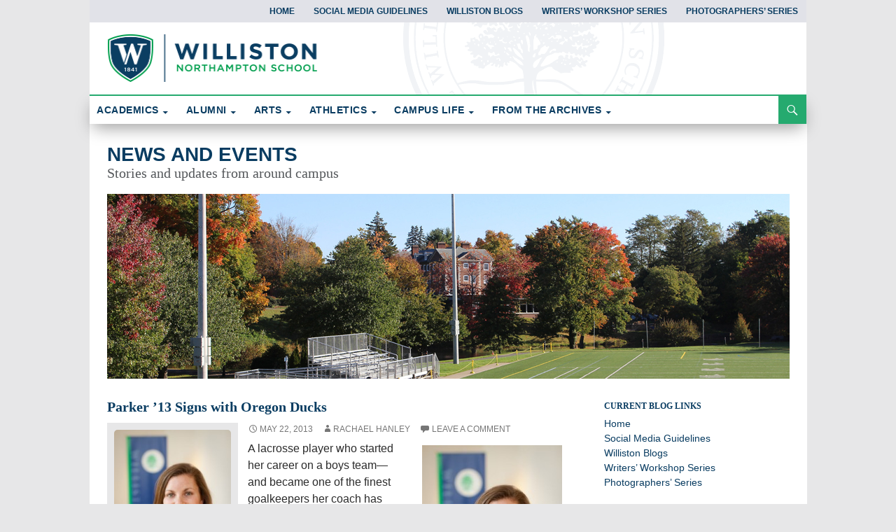

--- FILE ---
content_type: text/html; charset=UTF-8
request_url: https://willistonblogs.com/blog/parker-13-signs-with-oregon-ducks/
body_size: 23835
content:
<!DOCTYPE html>
<!--[if IE 7]>
<html class="ie ie7" dir="ltr" lang="en-US" prefix="og: https://ogp.me/ns#">
<![endif]-->
<!--[if IE 8]>
<html class="ie ie8" dir="ltr" lang="en-US" prefix="og: https://ogp.me/ns#">
<![endif]-->
<!--[if !(IE 7) | !(IE 8) ]><!-->
<html dir="ltr" lang="en-US" prefix="og: https://ogp.me/ns#">
<!--<![endif]-->
<head>
	<meta charset="UTF-8">
	<meta name="viewport" content="width=device-width">
	
	<link rel="profile" href="http://gmpg.org/xfn/11">
	<link rel="pingback" href="https://willistonblogs.com/xmlrpc.php">
	<!--[if lt IE 9]>
	<script src="/js/html5.js"></script>
	<![endif]-->
	
		<!-- All in One SEO 4.7.3 - aioseo.com -->
		<title>Parker ’13 Signs with Oregon Ducks - News and Events</title>
		<meta name="description" content="A lacrosse player who started her career on a boys team—and became one of the finest goalkeepers her coach has ever seen—signed with the University of Oregon on May 17 during a special ceremony at the Williston Northampton School. Dressed in a bright yellow Oregon sweatshirt, and surrounded by teammates, a beaming Janelle Parker ’13" />
		<meta name="robots" content="max-image-preview:large" />
		<link rel="canonical" href="https://willistonblogs.com/blog/parker-13-signs-with-oregon-ducks/" />
		<meta name="generator" content="All in One SEO (AIOSEO) 4.7.3" />
		<meta property="og:locale" content="en_US" />
		<meta property="og:site_name" content="News and Events - Stories and updates from around campus" />
		<meta property="og:type" content="article" />
		<meta property="og:title" content="Parker ’13 Signs with Oregon Ducks - News and Events" />
		<meta property="og:description" content="A lacrosse player who started her career on a boys team—and became one of the finest goalkeepers her coach has ever seen—signed with the University of Oregon on May 17 during a special ceremony at the Williston Northampton School. Dressed in a bright yellow Oregon sweatshirt, and surrounded by teammates, a beaming Janelle Parker ’13" />
		<meta property="og:url" content="https://willistonblogs.com/blog/parker-13-signs-with-oregon-ducks/" />
		<meta property="article:published_time" content="2013-05-22T19:17:05+00:00" />
		<meta property="article:modified_time" content="2013-05-24T19:04:43+00:00" />
		<meta name="twitter:card" content="summary" />
		<meta name="twitter:title" content="Parker ’13 Signs with Oregon Ducks - News and Events" />
		<meta name="twitter:description" content="A lacrosse player who started her career on a boys team—and became one of the finest goalkeepers her coach has ever seen—signed with the University of Oregon on May 17 during a special ceremony at the Williston Northampton School. Dressed in a bright yellow Oregon sweatshirt, and surrounded by teammates, a beaming Janelle Parker ’13" />
		<script type="application/ld+json" class="aioseo-schema">
			{"@context":"https:\/\/schema.org","@graph":[{"@type":"BlogPosting","@id":"https:\/\/willistonblogs.com\/blog\/parker-13-signs-with-oregon-ducks\/#blogposting","name":"Parker \u201913 Signs with Oregon Ducks - News and Events","headline":"Parker \u201913 Signs with Oregon Ducks","author":{"@id":"https:\/\/willistonblogs.com\/blog\/author\/rhanley\/#author"},"publisher":{"@id":"https:\/\/willistonblogs.com\/#organization"},"image":{"@type":"ImageObject","url":"https:\/\/willistonblogs.com\/wp-content\/uploads\/2013\/05\/WN2013Janelle-9518.jpg","width":427,"height":640},"datePublished":"2013-05-22T15:17:05-04:00","dateModified":"2013-05-24T15:04:43-04:00","inLanguage":"en-US","mainEntityOfPage":{"@id":"https:\/\/willistonblogs.com\/blog\/parker-13-signs-with-oregon-ducks\/#webpage"},"isPartOf":{"@id":"https:\/\/willistonblogs.com\/blog\/parker-13-signs-with-oregon-ducks\/#webpage"},"articleSection":"Athletics, Williston Northampton News, Ducks, Janelle Parker '13, Jen Fulcher, lacrosse, University of Oregon"},{"@type":"BreadcrumbList","@id":"https:\/\/willistonblogs.com\/blog\/parker-13-signs-with-oregon-ducks\/#breadcrumblist","itemListElement":[{"@type":"ListItem","@id":"https:\/\/willistonblogs.com\/#listItem","position":1,"name":"Home","item":"https:\/\/willistonblogs.com\/","nextItem":"https:\/\/willistonblogs.com\/blog\/parker-13-signs-with-oregon-ducks\/#listItem"},{"@type":"ListItem","@id":"https:\/\/willistonblogs.com\/blog\/parker-13-signs-with-oregon-ducks\/#listItem","position":2,"name":"Parker \u201913 Signs with Oregon Ducks","previousItem":"https:\/\/willistonblogs.com\/#listItem"}]},{"@type":"Organization","@id":"https:\/\/willistonblogs.com\/#organization","name":"Science Happens at Williston","description":"Stories and updates from around campus","url":"https:\/\/willistonblogs.com\/"},{"@type":"Person","@id":"https:\/\/willistonblogs.com\/blog\/author\/rhanley\/#author","url":"https:\/\/willistonblogs.com\/blog\/author\/rhanley\/","name":"Rachael Hanley","image":{"@type":"ImageObject","@id":"https:\/\/willistonblogs.com\/blog\/parker-13-signs-with-oregon-ducks\/#authorImage","url":"https:\/\/secure.gravatar.com\/avatar\/7a8714526030c5f7182b9e627c73c6b9?s=96&d=mm&r=g","width":96,"height":96,"caption":"Rachael Hanley"}},{"@type":"WebPage","@id":"https:\/\/willistonblogs.com\/blog\/parker-13-signs-with-oregon-ducks\/#webpage","url":"https:\/\/willistonblogs.com\/blog\/parker-13-signs-with-oregon-ducks\/","name":"Parker \u201913 Signs with Oregon Ducks - News and Events","description":"A lacrosse player who started her career on a boys team\u2014and became one of the finest goalkeepers her coach has ever seen\u2014signed with the University of Oregon on May 17 during a special ceremony at the Williston Northampton School. Dressed in a bright yellow Oregon sweatshirt, and surrounded by teammates, a beaming Janelle Parker \u201913","inLanguage":"en-US","isPartOf":{"@id":"https:\/\/willistonblogs.com\/#website"},"breadcrumb":{"@id":"https:\/\/willistonblogs.com\/blog\/parker-13-signs-with-oregon-ducks\/#breadcrumblist"},"author":{"@id":"https:\/\/willistonblogs.com\/blog\/author\/rhanley\/#author"},"creator":{"@id":"https:\/\/willistonblogs.com\/blog\/author\/rhanley\/#author"},"image":{"@type":"ImageObject","url":"https:\/\/willistonblogs.com\/wp-content\/uploads\/2013\/05\/WN2013Janelle-9518.jpg","@id":"https:\/\/willistonblogs.com\/blog\/parker-13-signs-with-oregon-ducks\/#mainImage","width":427,"height":640},"primaryImageOfPage":{"@id":"https:\/\/willistonblogs.com\/blog\/parker-13-signs-with-oregon-ducks\/#mainImage"},"datePublished":"2013-05-22T15:17:05-04:00","dateModified":"2013-05-24T15:04:43-04:00"},{"@type":"WebSite","@id":"https:\/\/willistonblogs.com\/#website","url":"https:\/\/willistonblogs.com\/","name":"Science Happens at Williston","description":"Stories and updates from around campus","inLanguage":"en-US","publisher":{"@id":"https:\/\/willistonblogs.com\/#organization"}}]}
		</script>
		<!-- All in One SEO -->

<link rel="alternate" type="application/rss+xml" title="News and Events &raquo; Feed" href="https://willistonblogs.com/feed/" />
<link rel="alternate" type="application/rss+xml" title="News and Events &raquo; Comments Feed" href="https://willistonblogs.com/comments/feed/" />
<link rel="alternate" type="application/rss+xml" title="News and Events &raquo; Parker ’13 Signs with Oregon Ducks Comments Feed" href="https://willistonblogs.com/blog/parker-13-signs-with-oregon-ducks/feed/" />
		<!-- This site uses the Google Analytics by ExactMetrics plugin v8.1.0 - Using Analytics tracking - https://www.exactmetrics.com/ -->
		<!-- Note: ExactMetrics is not currently configured on this site. The site owner needs to authenticate with Google Analytics in the ExactMetrics settings panel. -->
					<!-- No tracking code set -->
				<!-- / Google Analytics by ExactMetrics -->
		<script>
window._wpemojiSettings = {"baseUrl":"https:\/\/s.w.org\/images\/core\/emoji\/15.0.3\/72x72\/","ext":".png","svgUrl":"https:\/\/s.w.org\/images\/core\/emoji\/15.0.3\/svg\/","svgExt":".svg","source":{"concatemoji":"https:\/\/willistonblogs.com\/wp-includes\/js\/wp-emoji-release.min.js?ver=6.6.4"}};
/*! This file is auto-generated */
!function(i,n){var o,s,e;function c(e){try{var t={supportTests:e,timestamp:(new Date).valueOf()};sessionStorage.setItem(o,JSON.stringify(t))}catch(e){}}function p(e,t,n){e.clearRect(0,0,e.canvas.width,e.canvas.height),e.fillText(t,0,0);var t=new Uint32Array(e.getImageData(0,0,e.canvas.width,e.canvas.height).data),r=(e.clearRect(0,0,e.canvas.width,e.canvas.height),e.fillText(n,0,0),new Uint32Array(e.getImageData(0,0,e.canvas.width,e.canvas.height).data));return t.every(function(e,t){return e===r[t]})}function u(e,t,n){switch(t){case"flag":return n(e,"\ud83c\udff3\ufe0f\u200d\u26a7\ufe0f","\ud83c\udff3\ufe0f\u200b\u26a7\ufe0f")?!1:!n(e,"\ud83c\uddfa\ud83c\uddf3","\ud83c\uddfa\u200b\ud83c\uddf3")&&!n(e,"\ud83c\udff4\udb40\udc67\udb40\udc62\udb40\udc65\udb40\udc6e\udb40\udc67\udb40\udc7f","\ud83c\udff4\u200b\udb40\udc67\u200b\udb40\udc62\u200b\udb40\udc65\u200b\udb40\udc6e\u200b\udb40\udc67\u200b\udb40\udc7f");case"emoji":return!n(e,"\ud83d\udc26\u200d\u2b1b","\ud83d\udc26\u200b\u2b1b")}return!1}function f(e,t,n){var r="undefined"!=typeof WorkerGlobalScope&&self instanceof WorkerGlobalScope?new OffscreenCanvas(300,150):i.createElement("canvas"),a=r.getContext("2d",{willReadFrequently:!0}),o=(a.textBaseline="top",a.font="600 32px Arial",{});return e.forEach(function(e){o[e]=t(a,e,n)}),o}function t(e){var t=i.createElement("script");t.src=e,t.defer=!0,i.head.appendChild(t)}"undefined"!=typeof Promise&&(o="wpEmojiSettingsSupports",s=["flag","emoji"],n.supports={everything:!0,everythingExceptFlag:!0},e=new Promise(function(e){i.addEventListener("DOMContentLoaded",e,{once:!0})}),new Promise(function(t){var n=function(){try{var e=JSON.parse(sessionStorage.getItem(o));if("object"==typeof e&&"number"==typeof e.timestamp&&(new Date).valueOf()<e.timestamp+604800&&"object"==typeof e.supportTests)return e.supportTests}catch(e){}return null}();if(!n){if("undefined"!=typeof Worker&&"undefined"!=typeof OffscreenCanvas&&"undefined"!=typeof URL&&URL.createObjectURL&&"undefined"!=typeof Blob)try{var e="postMessage("+f.toString()+"("+[JSON.stringify(s),u.toString(),p.toString()].join(",")+"));",r=new Blob([e],{type:"text/javascript"}),a=new Worker(URL.createObjectURL(r),{name:"wpTestEmojiSupports"});return void(a.onmessage=function(e){c(n=e.data),a.terminate(),t(n)})}catch(e){}c(n=f(s,u,p))}t(n)}).then(function(e){for(var t in e)n.supports[t]=e[t],n.supports.everything=n.supports.everything&&n.supports[t],"flag"!==t&&(n.supports.everythingExceptFlag=n.supports.everythingExceptFlag&&n.supports[t]);n.supports.everythingExceptFlag=n.supports.everythingExceptFlag&&!n.supports.flag,n.DOMReady=!1,n.readyCallback=function(){n.DOMReady=!0}}).then(function(){return e}).then(function(){var e;n.supports.everything||(n.readyCallback(),(e=n.source||{}).concatemoji?t(e.concatemoji):e.wpemoji&&e.twemoji&&(t(e.twemoji),t(e.wpemoji)))}))}((window,document),window._wpemojiSettings);
</script>
<style id='wp-emoji-styles-inline-css'>

	img.wp-smiley, img.emoji {
		display: inline !important;
		border: none !important;
		box-shadow: none !important;
		height: 1em !important;
		width: 1em !important;
		margin: 0 0.07em !important;
		vertical-align: -0.1em !important;
		background: none !important;
		padding: 0 !important;
	}
</style>
<link rel='stylesheet' id='wp-block-library-css' href='https://willistonblogs.com/wp-includes/css/dist/block-library/style.min.css?ver=6.6.4' media='all' />
<style id='wp-block-library-theme-inline-css'>
.wp-block-audio :where(figcaption){color:#555;font-size:13px;text-align:center}.is-dark-theme .wp-block-audio :where(figcaption){color:#ffffffa6}.wp-block-audio{margin:0 0 1em}.wp-block-code{border:1px solid #ccc;border-radius:4px;font-family:Menlo,Consolas,monaco,monospace;padding:.8em 1em}.wp-block-embed :where(figcaption){color:#555;font-size:13px;text-align:center}.is-dark-theme .wp-block-embed :where(figcaption){color:#ffffffa6}.wp-block-embed{margin:0 0 1em}.blocks-gallery-caption{color:#555;font-size:13px;text-align:center}.is-dark-theme .blocks-gallery-caption{color:#ffffffa6}:root :where(.wp-block-image figcaption){color:#555;font-size:13px;text-align:center}.is-dark-theme :root :where(.wp-block-image figcaption){color:#ffffffa6}.wp-block-image{margin:0 0 1em}.wp-block-pullquote{border-bottom:4px solid;border-top:4px solid;color:currentColor;margin-bottom:1.75em}.wp-block-pullquote cite,.wp-block-pullquote footer,.wp-block-pullquote__citation{color:currentColor;font-size:.8125em;font-style:normal;text-transform:uppercase}.wp-block-quote{border-left:.25em solid;margin:0 0 1.75em;padding-left:1em}.wp-block-quote cite,.wp-block-quote footer{color:currentColor;font-size:.8125em;font-style:normal;position:relative}.wp-block-quote.has-text-align-right{border-left:none;border-right:.25em solid;padding-left:0;padding-right:1em}.wp-block-quote.has-text-align-center{border:none;padding-left:0}.wp-block-quote.is-large,.wp-block-quote.is-style-large,.wp-block-quote.is-style-plain{border:none}.wp-block-search .wp-block-search__label{font-weight:700}.wp-block-search__button{border:1px solid #ccc;padding:.375em .625em}:where(.wp-block-group.has-background){padding:1.25em 2.375em}.wp-block-separator.has-css-opacity{opacity:.4}.wp-block-separator{border:none;border-bottom:2px solid;margin-left:auto;margin-right:auto}.wp-block-separator.has-alpha-channel-opacity{opacity:1}.wp-block-separator:not(.is-style-wide):not(.is-style-dots){width:100px}.wp-block-separator.has-background:not(.is-style-dots){border-bottom:none;height:1px}.wp-block-separator.has-background:not(.is-style-wide):not(.is-style-dots){height:2px}.wp-block-table{margin:0 0 1em}.wp-block-table td,.wp-block-table th{word-break:normal}.wp-block-table :where(figcaption){color:#555;font-size:13px;text-align:center}.is-dark-theme .wp-block-table :where(figcaption){color:#ffffffa6}.wp-block-video :where(figcaption){color:#555;font-size:13px;text-align:center}.is-dark-theme .wp-block-video :where(figcaption){color:#ffffffa6}.wp-block-video{margin:0 0 1em}:root :where(.wp-block-template-part.has-background){margin-bottom:0;margin-top:0;padding:1.25em 2.375em}
</style>
<style id='classic-theme-styles-inline-css'>
/*! This file is auto-generated */
.wp-block-button__link{color:#fff;background-color:#32373c;border-radius:9999px;box-shadow:none;text-decoration:none;padding:calc(.667em + 2px) calc(1.333em + 2px);font-size:1.125em}.wp-block-file__button{background:#32373c;color:#fff;text-decoration:none}
</style>
<style id='global-styles-inline-css'>
:root{--wp--preset--aspect-ratio--square: 1;--wp--preset--aspect-ratio--4-3: 4/3;--wp--preset--aspect-ratio--3-4: 3/4;--wp--preset--aspect-ratio--3-2: 3/2;--wp--preset--aspect-ratio--2-3: 2/3;--wp--preset--aspect-ratio--16-9: 16/9;--wp--preset--aspect-ratio--9-16: 9/16;--wp--preset--color--black: #000;--wp--preset--color--cyan-bluish-gray: #abb8c3;--wp--preset--color--white: #fff;--wp--preset--color--pale-pink: #f78da7;--wp--preset--color--vivid-red: #cf2e2e;--wp--preset--color--luminous-vivid-orange: #ff6900;--wp--preset--color--luminous-vivid-amber: #fcb900;--wp--preset--color--light-green-cyan: #7bdcb5;--wp--preset--color--vivid-green-cyan: #00d084;--wp--preset--color--pale-cyan-blue: #8ed1fc;--wp--preset--color--vivid-cyan-blue: #0693e3;--wp--preset--color--vivid-purple: #9b51e0;--wp--preset--color--green: #24890d;--wp--preset--color--dark-gray: #2b2b2b;--wp--preset--color--medium-gray: #767676;--wp--preset--color--light-gray: #f5f5f5;--wp--preset--gradient--vivid-cyan-blue-to-vivid-purple: linear-gradient(135deg,rgba(6,147,227,1) 0%,rgb(155,81,224) 100%);--wp--preset--gradient--light-green-cyan-to-vivid-green-cyan: linear-gradient(135deg,rgb(122,220,180) 0%,rgb(0,208,130) 100%);--wp--preset--gradient--luminous-vivid-amber-to-luminous-vivid-orange: linear-gradient(135deg,rgba(252,185,0,1) 0%,rgba(255,105,0,1) 100%);--wp--preset--gradient--luminous-vivid-orange-to-vivid-red: linear-gradient(135deg,rgba(255,105,0,1) 0%,rgb(207,46,46) 100%);--wp--preset--gradient--very-light-gray-to-cyan-bluish-gray: linear-gradient(135deg,rgb(238,238,238) 0%,rgb(169,184,195) 100%);--wp--preset--gradient--cool-to-warm-spectrum: linear-gradient(135deg,rgb(74,234,220) 0%,rgb(151,120,209) 20%,rgb(207,42,186) 40%,rgb(238,44,130) 60%,rgb(251,105,98) 80%,rgb(254,248,76) 100%);--wp--preset--gradient--blush-light-purple: linear-gradient(135deg,rgb(255,206,236) 0%,rgb(152,150,240) 100%);--wp--preset--gradient--blush-bordeaux: linear-gradient(135deg,rgb(254,205,165) 0%,rgb(254,45,45) 50%,rgb(107,0,62) 100%);--wp--preset--gradient--luminous-dusk: linear-gradient(135deg,rgb(255,203,112) 0%,rgb(199,81,192) 50%,rgb(65,88,208) 100%);--wp--preset--gradient--pale-ocean: linear-gradient(135deg,rgb(255,245,203) 0%,rgb(182,227,212) 50%,rgb(51,167,181) 100%);--wp--preset--gradient--electric-grass: linear-gradient(135deg,rgb(202,248,128) 0%,rgb(113,206,126) 100%);--wp--preset--gradient--midnight: linear-gradient(135deg,rgb(2,3,129) 0%,rgb(40,116,252) 100%);--wp--preset--font-size--small: 13px;--wp--preset--font-size--medium: 20px;--wp--preset--font-size--large: 36px;--wp--preset--font-size--x-large: 42px;--wp--preset--spacing--20: 0.44rem;--wp--preset--spacing--30: 0.67rem;--wp--preset--spacing--40: 1rem;--wp--preset--spacing--50: 1.5rem;--wp--preset--spacing--60: 2.25rem;--wp--preset--spacing--70: 3.38rem;--wp--preset--spacing--80: 5.06rem;--wp--preset--shadow--natural: 6px 6px 9px rgba(0, 0, 0, 0.2);--wp--preset--shadow--deep: 12px 12px 50px rgba(0, 0, 0, 0.4);--wp--preset--shadow--sharp: 6px 6px 0px rgba(0, 0, 0, 0.2);--wp--preset--shadow--outlined: 6px 6px 0px -3px rgba(255, 255, 255, 1), 6px 6px rgba(0, 0, 0, 1);--wp--preset--shadow--crisp: 6px 6px 0px rgba(0, 0, 0, 1);}:where(.is-layout-flex){gap: 0.5em;}:where(.is-layout-grid){gap: 0.5em;}body .is-layout-flex{display: flex;}.is-layout-flex{flex-wrap: wrap;align-items: center;}.is-layout-flex > :is(*, div){margin: 0;}body .is-layout-grid{display: grid;}.is-layout-grid > :is(*, div){margin: 0;}:where(.wp-block-columns.is-layout-flex){gap: 2em;}:where(.wp-block-columns.is-layout-grid){gap: 2em;}:where(.wp-block-post-template.is-layout-flex){gap: 1.25em;}:where(.wp-block-post-template.is-layout-grid){gap: 1.25em;}.has-black-color{color: var(--wp--preset--color--black) !important;}.has-cyan-bluish-gray-color{color: var(--wp--preset--color--cyan-bluish-gray) !important;}.has-white-color{color: var(--wp--preset--color--white) !important;}.has-pale-pink-color{color: var(--wp--preset--color--pale-pink) !important;}.has-vivid-red-color{color: var(--wp--preset--color--vivid-red) !important;}.has-luminous-vivid-orange-color{color: var(--wp--preset--color--luminous-vivid-orange) !important;}.has-luminous-vivid-amber-color{color: var(--wp--preset--color--luminous-vivid-amber) !important;}.has-light-green-cyan-color{color: var(--wp--preset--color--light-green-cyan) !important;}.has-vivid-green-cyan-color{color: var(--wp--preset--color--vivid-green-cyan) !important;}.has-pale-cyan-blue-color{color: var(--wp--preset--color--pale-cyan-blue) !important;}.has-vivid-cyan-blue-color{color: var(--wp--preset--color--vivid-cyan-blue) !important;}.has-vivid-purple-color{color: var(--wp--preset--color--vivid-purple) !important;}.has-black-background-color{background-color: var(--wp--preset--color--black) !important;}.has-cyan-bluish-gray-background-color{background-color: var(--wp--preset--color--cyan-bluish-gray) !important;}.has-white-background-color{background-color: var(--wp--preset--color--white) !important;}.has-pale-pink-background-color{background-color: var(--wp--preset--color--pale-pink) !important;}.has-vivid-red-background-color{background-color: var(--wp--preset--color--vivid-red) !important;}.has-luminous-vivid-orange-background-color{background-color: var(--wp--preset--color--luminous-vivid-orange) !important;}.has-luminous-vivid-amber-background-color{background-color: var(--wp--preset--color--luminous-vivid-amber) !important;}.has-light-green-cyan-background-color{background-color: var(--wp--preset--color--light-green-cyan) !important;}.has-vivid-green-cyan-background-color{background-color: var(--wp--preset--color--vivid-green-cyan) !important;}.has-pale-cyan-blue-background-color{background-color: var(--wp--preset--color--pale-cyan-blue) !important;}.has-vivid-cyan-blue-background-color{background-color: var(--wp--preset--color--vivid-cyan-blue) !important;}.has-vivid-purple-background-color{background-color: var(--wp--preset--color--vivid-purple) !important;}.has-black-border-color{border-color: var(--wp--preset--color--black) !important;}.has-cyan-bluish-gray-border-color{border-color: var(--wp--preset--color--cyan-bluish-gray) !important;}.has-white-border-color{border-color: var(--wp--preset--color--white) !important;}.has-pale-pink-border-color{border-color: var(--wp--preset--color--pale-pink) !important;}.has-vivid-red-border-color{border-color: var(--wp--preset--color--vivid-red) !important;}.has-luminous-vivid-orange-border-color{border-color: var(--wp--preset--color--luminous-vivid-orange) !important;}.has-luminous-vivid-amber-border-color{border-color: var(--wp--preset--color--luminous-vivid-amber) !important;}.has-light-green-cyan-border-color{border-color: var(--wp--preset--color--light-green-cyan) !important;}.has-vivid-green-cyan-border-color{border-color: var(--wp--preset--color--vivid-green-cyan) !important;}.has-pale-cyan-blue-border-color{border-color: var(--wp--preset--color--pale-cyan-blue) !important;}.has-vivid-cyan-blue-border-color{border-color: var(--wp--preset--color--vivid-cyan-blue) !important;}.has-vivid-purple-border-color{border-color: var(--wp--preset--color--vivid-purple) !important;}.has-vivid-cyan-blue-to-vivid-purple-gradient-background{background: var(--wp--preset--gradient--vivid-cyan-blue-to-vivid-purple) !important;}.has-light-green-cyan-to-vivid-green-cyan-gradient-background{background: var(--wp--preset--gradient--light-green-cyan-to-vivid-green-cyan) !important;}.has-luminous-vivid-amber-to-luminous-vivid-orange-gradient-background{background: var(--wp--preset--gradient--luminous-vivid-amber-to-luminous-vivid-orange) !important;}.has-luminous-vivid-orange-to-vivid-red-gradient-background{background: var(--wp--preset--gradient--luminous-vivid-orange-to-vivid-red) !important;}.has-very-light-gray-to-cyan-bluish-gray-gradient-background{background: var(--wp--preset--gradient--very-light-gray-to-cyan-bluish-gray) !important;}.has-cool-to-warm-spectrum-gradient-background{background: var(--wp--preset--gradient--cool-to-warm-spectrum) !important;}.has-blush-light-purple-gradient-background{background: var(--wp--preset--gradient--blush-light-purple) !important;}.has-blush-bordeaux-gradient-background{background: var(--wp--preset--gradient--blush-bordeaux) !important;}.has-luminous-dusk-gradient-background{background: var(--wp--preset--gradient--luminous-dusk) !important;}.has-pale-ocean-gradient-background{background: var(--wp--preset--gradient--pale-ocean) !important;}.has-electric-grass-gradient-background{background: var(--wp--preset--gradient--electric-grass) !important;}.has-midnight-gradient-background{background: var(--wp--preset--gradient--midnight) !important;}.has-small-font-size{font-size: var(--wp--preset--font-size--small) !important;}.has-medium-font-size{font-size: var(--wp--preset--font-size--medium) !important;}.has-large-font-size{font-size: var(--wp--preset--font-size--large) !important;}.has-x-large-font-size{font-size: var(--wp--preset--font-size--x-large) !important;}
:where(.wp-block-post-template.is-layout-flex){gap: 1.25em;}:where(.wp-block-post-template.is-layout-grid){gap: 1.25em;}
:where(.wp-block-columns.is-layout-flex){gap: 2em;}:where(.wp-block-columns.is-layout-grid){gap: 2em;}
:root :where(.wp-block-pullquote){font-size: 1.5em;line-height: 1.6;}
</style>
<style id='responsive-menu-inline-css'>
/** This file is major component of this plugin so please don't try to edit here. */
#rmp_menu_trigger-4006 {
  width: 45px;
  height: 45px;
  position: fixed;
  top: 55px;
  border-radius: 5px;
  display: none;
  text-decoration: none;
  right: 5%;
  background: #093c61;
  transition: transform 0.5s, background-color 0.5s;
}
#rmp_menu_trigger-4006:hover, #rmp_menu_trigger-4006:focus {
  background: #000;
  text-decoration: unset;
}
#rmp_menu_trigger-4006.is-active {
  background: #093c61;
}
#rmp_menu_trigger-4006 .rmp-trigger-box {
  width: 25px;
  color: #fff;
}
#rmp_menu_trigger-4006 .rmp-trigger-icon-active, #rmp_menu_trigger-4006 .rmp-trigger-text-open {
  display: none;
}
#rmp_menu_trigger-4006.is-active .rmp-trigger-icon-active, #rmp_menu_trigger-4006.is-active .rmp-trigger-text-open {
  display: inline;
}
#rmp_menu_trigger-4006.is-active .rmp-trigger-icon-inactive, #rmp_menu_trigger-4006.is-active .rmp-trigger-text {
  display: none;
}
#rmp_menu_trigger-4006 .rmp-trigger-label {
  color: #fff;
  pointer-events: none;
  line-height: 13px;
  font-family: inherit;
  font-size: 14px;
  display: inline;
  text-transform: inherit;
}
#rmp_menu_trigger-4006 .rmp-trigger-label.rmp-trigger-label-top {
  display: block;
  margin-bottom: 12px;
}
#rmp_menu_trigger-4006 .rmp-trigger-label.rmp-trigger-label-bottom {
  display: block;
  margin-top: 12px;
}
#rmp_menu_trigger-4006 .responsive-menu-pro-inner {
  display: block;
}
#rmp_menu_trigger-4006 .responsive-menu-pro-inner, #rmp_menu_trigger-4006 .responsive-menu-pro-inner::before, #rmp_menu_trigger-4006 .responsive-menu-pro-inner::after {
  width: 25px;
  height: 3px;
  background-color: #fff;
  border-radius: 4px;
  position: absolute;
}
#rmp_menu_trigger-4006.is-active .responsive-menu-pro-inner, #rmp_menu_trigger-4006.is-active .responsive-menu-pro-inner::before, #rmp_menu_trigger-4006.is-active .responsive-menu-pro-inner::after {
  background-color: #fff;
}
#rmp_menu_trigger-4006:hover .responsive-menu-pro-inner, #rmp_menu_trigger-4006:hover .responsive-menu-pro-inner::before, #rmp_menu_trigger-4006:hover .responsive-menu-pro-inner::after {
  background-color: #fff;
}
#rmp_menu_trigger-4006 .responsive-menu-pro-inner::before {
  top: 10px;
}
#rmp_menu_trigger-4006 .responsive-menu-pro-inner::after {
  bottom: 10px;
}
#rmp_menu_trigger-4006.is-active .responsive-menu-pro-inner::after {
  bottom: 0;
}
/* Hamburger menu styling */
@media screen and (max-width: 800px) {
  /** Menu Title Style */
  /** Menu Additional Content Style */
  #menu-allsitemenu-1 {
    display: none !important;
  }
  #rmp_menu_trigger-4006 {
    display: block;
  }
  #rmp-container-4006 {
    position: fixed;
    top: 0;
    margin: 0;
    transition: transform 0.5s;
    overflow: auto;
    display: block;
    width: 75%;
    background-color: #212121;
    background-image: url("");
    height: 100%;
    left: 0;
    padding-top: 0px;
    padding-left: 0px;
    padding-bottom: 0px;
    padding-right: 0px;
  }
  #rmp-menu-wrap-4006 {
    padding-top: 0px;
    padding-left: 0px;
    padding-bottom: 0px;
    padding-right: 0px;
    background-color: #212121;
  }
  #rmp-menu-wrap-4006 .rmp-menu, #rmp-menu-wrap-4006 .rmp-submenu {
    width: 100%;
    box-sizing: border-box;
    margin: 0;
    padding: 0;
  }
  #rmp-menu-wrap-4006 .rmp-submenu-depth-1 .rmp-menu-item-link {
    padding-left: 10%;
  }
  #rmp-menu-wrap-4006 .rmp-submenu-depth-2 .rmp-menu-item-link {
    padding-left: 15%;
  }
  #rmp-menu-wrap-4006 .rmp-submenu-depth-3 .rmp-menu-item-link {
    padding-left: 20%;
  }
  #rmp-menu-wrap-4006 .rmp-submenu-depth-4 .rmp-menu-item-link {
    padding-left: 25%;
  }
  #rmp-menu-wrap-4006 .rmp-submenu.rmp-submenu-open {
    display: block;
  }
  #rmp-menu-wrap-4006 .rmp-menu-item {
    width: 100%;
    list-style: none;
    margin: 0;
  }
  #rmp-menu-wrap-4006 .rmp-menu-item-link {
    height: 40px;
    line-height: 40px;
    font-size: 13px;
    border-bottom: 1px solid #212121;
    font-family: inherit;
    color: #fff;
    text-align: left;
    background-color: #212121;
    font-weight: normal;
    letter-spacing: 0px;
    display: block;
    box-sizing: border-box;
    width: 100%;
    text-decoration: none;
    position: relative;
    overflow: hidden;
    transition: background-color 0.5s, border-color 0.5s, 0.5s;
    padding: 0 5%;
    padding-right: 50px;
  }
  #rmp-menu-wrap-4006 .rmp-menu-item-link:after, #rmp-menu-wrap-4006 .rmp-menu-item-link:before {
    display: none;
  }
  #rmp-menu-wrap-4006 .rmp-menu-item-link:hover, #rmp-menu-wrap-4006 .rmp-menu-item-link:focus {
    color: #fff;
    border-color: #212121;
    background-color: #3f3f3f;
  }
  #rmp-menu-wrap-4006 .rmp-menu-item-link:focus {
    outline: none;
    border-color: unset;
    box-shadow: unset;
  }
  #rmp-menu-wrap-4006 .rmp-menu-item-link .rmp-font-icon {
    height: 40px;
    line-height: 40px;
    margin-right: 10px;
    font-size: 13px;
  }
  #rmp-menu-wrap-4006 .rmp-menu-current-item .rmp-menu-item-link {
    color: #fff;
    border-color: #212121;
    background-color: #212121;
  }
  #rmp-menu-wrap-4006 .rmp-menu-current-item .rmp-menu-item-link:hover, #rmp-menu-wrap-4006 .rmp-menu-current-item .rmp-menu-item-link:focus {
    color: #fff;
    border-color: #3f3f3f;
    background-color: #3f3f3f;
  }
  #rmp-menu-wrap-4006 .rmp-menu-subarrow {
    position: absolute;
    top: 0;
    bottom: 0;
    text-align: center;
    overflow: hidden;
    background-size: cover;
    overflow: hidden;
    right: 0;
    border-left-style: solid;
    border-left-color: #212121;
    border-left-width: 1px;
    height: 40px;
    width: 40px;
    color: #fff;
    background-color: #212121;
  }
  #rmp-menu-wrap-4006 .rmp-menu-subarrow svg {
    fill: #fff;
  }
  #rmp-menu-wrap-4006 .rmp-menu-subarrow:hover {
    color: #fff;
    border-color: #3f3f3f;
    background-color: #3f3f3f;
  }
  #rmp-menu-wrap-4006 .rmp-menu-subarrow:hover svg {
    fill: #fff;
  }
  #rmp-menu-wrap-4006 .rmp-menu-subarrow .rmp-font-icon {
    margin-right: unset;
  }
  #rmp-menu-wrap-4006 .rmp-menu-subarrow * {
    vertical-align: middle;
    line-height: 40px;
  }
  #rmp-menu-wrap-4006 .rmp-menu-subarrow-active {
    display: block;
    background-size: cover;
    color: #fff;
    border-color: #212121;
    background-color: #212121;
  }
  #rmp-menu-wrap-4006 .rmp-menu-subarrow-active svg {
    fill: #fff;
  }
  #rmp-menu-wrap-4006 .rmp-menu-subarrow-active:hover {
    color: #fff;
    border-color: #3f3f3f;
    background-color: #3f3f3f;
  }
  #rmp-menu-wrap-4006 .rmp-menu-subarrow-active:hover svg {
    fill: #fff;
  }
  #rmp-menu-wrap-4006 .rmp-submenu {
    display: none;
  }
  #rmp-menu-wrap-4006 .rmp-submenu .rmp-menu-item-link {
    height: 40px;
    line-height: 40px;
    letter-spacing: 0px;
    font-size: 13px;
    border-bottom: 1px solid #212121;
    font-family: inherit;
    font-weight: normal;
    color: #fff;
    text-align: left;
    background-color: #212121;
  }
  #rmp-menu-wrap-4006 .rmp-submenu .rmp-menu-item-link:hover, #rmp-menu-wrap-4006 .rmp-submenu .rmp-menu-item-link:focus {
    color: #fff;
    border-color: #212121;
    background-color: #3f3f3f;
  }
  #rmp-menu-wrap-4006 .rmp-submenu .rmp-menu-current-item .rmp-menu-item-link {
    color: #fff;
    border-color: #212121;
    background-color: #212121;
  }
  #rmp-menu-wrap-4006 .rmp-submenu .rmp-menu-current-item .rmp-menu-item-link:hover, #rmp-menu-wrap-4006 .rmp-submenu .rmp-menu-current-item .rmp-menu-item-link:focus {
    color: #fff;
    border-color: #3f3f3f;
    background-color: #3f3f3f;
  }
  #rmp-menu-wrap-4006 .rmp-submenu .rmp-menu-subarrow {
    right: 0;
    border-right: unset;
    border-left-style: solid;
    border-left-color: #212121;
    border-left-width: 1px;
    height: 40px;
    line-height: 40px;
    width: 40px;
    color: #fff;
    background-color: #212121;
  }
  #rmp-menu-wrap-4006 .rmp-submenu .rmp-menu-subarrow:hover {
    color: #fff;
    border-color: #3f3f3f;
    background-color: #3f3f3f;
  }
  #rmp-menu-wrap-4006 .rmp-submenu .rmp-menu-subarrow-active {
    color: #fff;
    border-color: #212121;
    background-color: #212121;
  }
  #rmp-menu-wrap-4006 .rmp-submenu .rmp-menu-subarrow-active:hover {
    color: #fff;
    border-color: #3f3f3f;
    background-color: #3f3f3f;
  }
  #rmp-menu-wrap-4006 .rmp-menu-item-description {
    margin: 0;
    padding: 5px 5%;
    opacity: 0.8;
    color: #fff;
  }
  #rmp-search-box-4006 {
    display: block;
    padding-top: 0px;
    padding-left: 5%;
    padding-bottom: 0px;
    padding-right: 5%;
  }
  #rmp-search-box-4006 .rmp-search-form {
    margin: 0;
  }
  #rmp-search-box-4006 .rmp-search-box {
    background: #fff;
    border: 1px solid #dadada;
    color: #333;
    width: 100%;
    padding: 0 5%;
    border-radius: 30px;
    height: 45px;
    -webkit-appearance: none;
  }
  #rmp-search-box-4006 .rmp-search-box::placeholder {
    color: #C7C7CD;
  }
  #rmp-search-box-4006 .rmp-search-box:focus {
    background-color: #fff;
    outline: 2px solid #dadada;
    color: #333;
  }
  #rmp-menu-title-4006 {
    background-color: #212121;
    color: #fff;
    text-align: left;
    font-size: 13px;
    padding-top: 10%;
    padding-left: 5%;
    padding-bottom: 0%;
    padding-right: 5%;
    font-weight: 400;
    transition: background-color 0.5s, border-color 0.5s, color 0.5s;
  }
  #rmp-menu-title-4006:hover {
    background-color: #212121;
    color: #fff;
  }
  #rmp-menu-title-4006 > .rmp-menu-title-link {
    color: #fff;
    width: 100%;
    background-color: unset;
    text-decoration: none;
  }
  #rmp-menu-title-4006 > .rmp-menu-title-link:hover {
    color: #fff;
  }
  #rmp-menu-title-4006 .rmp-font-icon {
    font-size: 13px;
  }
  #rmp-menu-additional-content-4006 {
    padding-top: 0px;
    padding-left: 5%;
    padding-bottom: 0px;
    padding-right: 5%;
    color: #fff;
    text-align: center;
    font-size: 16px;
  }
}
/**
This file contents common styling of menus.
*/
.rmp-container {
  display: none;
  visibility: visible;
  padding: 0px 0px 0px 0px;
  z-index: 99998;
  transition: all 0.3s;
  /** Scrolling bar in menu setting box **/
}
.rmp-container.rmp-fade-top, .rmp-container.rmp-fade-left, .rmp-container.rmp-fade-right, .rmp-container.rmp-fade-bottom {
  display: none;
}
.rmp-container.rmp-slide-left, .rmp-container.rmp-push-left {
  transform: translateX(-100%);
  -ms-transform: translateX(-100%);
  -webkit-transform: translateX(-100%);
  -moz-transform: translateX(-100%);
}
.rmp-container.rmp-slide-left.rmp-menu-open, .rmp-container.rmp-push-left.rmp-menu-open {
  transform: translateX(0);
  -ms-transform: translateX(0);
  -webkit-transform: translateX(0);
  -moz-transform: translateX(0);
}
.rmp-container.rmp-slide-right, .rmp-container.rmp-push-right {
  transform: translateX(100%);
  -ms-transform: translateX(100%);
  -webkit-transform: translateX(100%);
  -moz-transform: translateX(100%);
}
.rmp-container.rmp-slide-right.rmp-menu-open, .rmp-container.rmp-push-right.rmp-menu-open {
  transform: translateX(0);
  -ms-transform: translateX(0);
  -webkit-transform: translateX(0);
  -moz-transform: translateX(0);
}
.rmp-container.rmp-slide-top, .rmp-container.rmp-push-top {
  transform: translateY(-100%);
  -ms-transform: translateY(-100%);
  -webkit-transform: translateY(-100%);
  -moz-transform: translateY(-100%);
}
.rmp-container.rmp-slide-top.rmp-menu-open, .rmp-container.rmp-push-top.rmp-menu-open {
  transform: translateY(0);
  -ms-transform: translateY(0);
  -webkit-transform: translateY(0);
  -moz-transform: translateY(0);
}
.rmp-container.rmp-slide-bottom, .rmp-container.rmp-push-bottom {
  transform: translateY(100%);
  -ms-transform: translateY(100%);
  -webkit-transform: translateY(100%);
  -moz-transform: translateY(100%);
}
.rmp-container.rmp-slide-bottom.rmp-menu-open, .rmp-container.rmp-push-bottom.rmp-menu-open {
  transform: translateX(0);
  -ms-transform: translateX(0);
  -webkit-transform: translateX(0);
  -moz-transform: translateX(0);
}
.rmp-container::-webkit-scrollbar {
  width: 0px;
}
.rmp-container ::-webkit-scrollbar-track {
  box-shadow: inset 0 0 5px transparent;
}
.rmp-container ::-webkit-scrollbar-thumb {
  background: transparent;
}
.rmp-container ::-webkit-scrollbar-thumb:hover {
  background: transparent;
}
.rmp-container .rmp-menu-wrap .rmp-menu {
  transition: none;
  border-radius: 0;
  box-shadow: none;
  background: none;
  border: 0;
  bottom: auto;
  box-sizing: border-box;
  clip: auto;
  color: #666;
  display: block;
  float: none;
  font-family: inherit;
  font-size: 14px;
  height: auto;
  left: auto;
  line-height: 1.7;
  list-style-type: none;
  margin: 0;
  min-height: auto;
  max-height: none;
  opacity: 1;
  outline: none;
  overflow: visible;
  padding: 0;
  position: relative;
  pointer-events: auto;
  right: auto;
  text-align: left;
  text-decoration: none;
  text-indent: 0;
  text-transform: none;
  transform: none;
  top: auto;
  visibility: inherit;
  width: auto;
  word-wrap: break-word;
  white-space: normal;
}
.rmp-container .rmp-menu-additional-content {
  display: block;
  word-break: break-word;
}
.rmp-container .rmp-menu-title {
  display: flex;
  flex-direction: column;
}
.rmp-container .rmp-menu-title .rmp-menu-title-image {
  max-width: 100%;
  margin-bottom: 15px;
  display: block;
  margin: auto;
  margin-bottom: 15px;
}
button.rmp_menu_trigger {
  z-index: 999999;
  overflow: hidden;
  outline: none;
  border: 0;
  display: none;
  margin: 0;
  transition: transform 0.5s, background-color 0.5s;
  padding: 0;
}
button.rmp_menu_trigger .responsive-menu-pro-inner::before, button.rmp_menu_trigger .responsive-menu-pro-inner::after {
  content: "";
  display: block;
}
button.rmp_menu_trigger .responsive-menu-pro-inner::before {
  top: 10px;
}
button.rmp_menu_trigger .responsive-menu-pro-inner::after {
  bottom: 10px;
}
button.rmp_menu_trigger .rmp-trigger-box {
  width: 40px;
  display: inline-block;
  position: relative;
  pointer-events: none;
  vertical-align: super;
}
.admin-bar .rmp-container, .admin-bar .rmp_menu_trigger {
  margin-top: 32px !important;
}
@media screen and (max-width: 782px) {
  .admin-bar .rmp-container, .admin-bar .rmp_menu_trigger {
    margin-top: 46px !important;
  }
}
/*  Menu Trigger Boring Animation */
.rmp-menu-trigger-boring .responsive-menu-pro-inner {
  transition-property: none;
}
.rmp-menu-trigger-boring .responsive-menu-pro-inner::after, .rmp-menu-trigger-boring .responsive-menu-pro-inner::before {
  transition-property: none;
}
.rmp-menu-trigger-boring.is-active .responsive-menu-pro-inner {
  transform: rotate(45deg);
}
.rmp-menu-trigger-boring.is-active .responsive-menu-pro-inner:before {
  top: 0;
  opacity: 0;
}
.rmp-menu-trigger-boring.is-active .responsive-menu-pro-inner:after {
  bottom: 0;
  transform: rotate(-90deg);
}

</style>
<link rel='stylesheet' id='dashicons-css' href='https://willistonblogs.com/wp-includes/css/dashicons.min.css?ver=6.6.4' media='all' />
<link rel='stylesheet' id='twentyfourteen-lato-css' href='https://willistonblogs.com/wp-content/themes/twentyfourteen/fonts/font-lato.css?ver=20230328' media='all' />
<link rel='stylesheet' id='genericons-css' href='https://willistonblogs.com/wp-content/themes/twentyfourteen/genericons/genericons.css?ver=3.0.3' media='all' />
<link rel='stylesheet' id='twentyfourteen-style-css' href='https://willistonblogs.com/wp-content/themes/willistonblogs-child/style.css?ver=20240716' media='all' />
<link rel='stylesheet' id='twentyfourteen-block-style-css' href='https://willistonblogs.com/wp-content/themes/twentyfourteen/css/blocks.css?ver=20240613' media='all' />
<!--[if lt IE 9]>
<link rel='stylesheet' id='twentyfourteen-ie-css' href='https://willistonblogs.com/wp-content/themes/twentyfourteen/css/ie.css?ver=20140711' media='all' />
<![endif]-->
<script src="https://willistonblogs.com/wp-includes/js/jquery/jquery.min.js?ver=3.7.1" id="jquery-core-js"></script>
<script src="https://willistonblogs.com/wp-includes/js/jquery/jquery-migrate.min.js?ver=3.4.1" id="jquery-migrate-js"></script>
<script id="rmp_menu_scripts-js-extra">
var rmp_menu = {"ajaxURL":"https:\/\/willistonblogs.com\/wp-admin\/admin-ajax.php","wp_nonce":"6b879a6aa5","menu":[{"menu_theme":null,"theme_type":"default","theme_location_menu":"","submenu_submenu_arrow_width":"40","submenu_submenu_arrow_width_unit":"px","submenu_submenu_arrow_height":"40","submenu_submenu_arrow_height_unit":"px","submenu_arrow_position":"right","submenu_sub_arrow_background_colour":"#212121","submenu_sub_arrow_background_hover_colour":"#3f3f3f","submenu_sub_arrow_background_colour_active":"#212121","submenu_sub_arrow_background_hover_colour_active":"#3f3f3f","submenu_sub_arrow_border_width":"1","submenu_sub_arrow_border_width_unit":"px","submenu_sub_arrow_border_colour":"#212121","submenu_sub_arrow_border_hover_colour":"#3f3f3f","submenu_sub_arrow_border_colour_active":"#212121","submenu_sub_arrow_border_hover_colour_active":"#3f3f3f","submenu_sub_arrow_shape_colour":"#fff","submenu_sub_arrow_shape_hover_colour":"#fff","submenu_sub_arrow_shape_colour_active":"#fff","submenu_sub_arrow_shape_hover_colour_active":"#fff","use_header_bar":"off","header_bar_items_order":"{\"logo\":\"on\",\"title\":\"on\",\"search\":\"on\",\"html content\":\"on\"}","header_bar_title":"","header_bar_html_content":null,"header_bar_logo":"","header_bar_logo_link":"","header_bar_logo_width":null,"header_bar_logo_width_unit":"%","header_bar_logo_height":null,"header_bar_logo_height_unit":"px","header_bar_height":"80","header_bar_height_unit":"px","header_bar_padding":{"top":"0px","right":"5%","bottom":"0px","left":"5%"},"header_bar_font":"","header_bar_font_size":"14","header_bar_font_size_unit":"px","header_bar_text_color":"#ffffff","header_bar_background_color":"#ffffff","header_bar_breakpoint":"800","header_bar_position_type":"fixed","header_bar_adjust_page":null,"header_bar_scroll_enable":"off","header_bar_scroll_background_color":"#36bdf6","mobile_breakpoint":"600","tablet_breakpoint":"800","transition_speed":"0.5","sub_menu_speed":"0.2","show_menu_on_page_load":"","menu_disable_scrolling":"off","menu_overlay":"off","menu_overlay_colour":"rgba(0,0,0,0.7)","desktop_menu_width":"","desktop_menu_width_unit":"px","desktop_menu_positioning":"fixed","desktop_menu_side":"","desktop_menu_to_hide":"","use_current_theme_location":"off","mega_menu":{"225":"off","227":"off","229":"off","228":"off","226":"off"},"desktop_submenu_open_animation":"","desktop_submenu_open_animation_speed":"0ms","desktop_submenu_open_on_click":"","desktop_menu_hide_and_show":"","menu_name":"Default Menu","menu_to_use":"allsitemenu","different_menu_for_mobile":"off","menu_to_use_in_mobile":"main-menu","use_mobile_menu":"on","use_tablet_menu":"on","use_desktop_menu":null,"menu_display_on":"all-pages","menu_to_hide":"#menu-allsitemenu-1","submenu_descriptions_on":"","custom_walker":"","menu_background_colour":"#212121","menu_depth":"5","smooth_scroll_on":"off","smooth_scroll_speed":"500","menu_font_icons":[],"menu_links_height":"40","menu_links_height_unit":"px","menu_links_line_height":"40","menu_links_line_height_unit":"px","menu_depth_0":"5","menu_depth_0_unit":"%","menu_font_size":"13","menu_font_size_unit":"px","menu_font":"","menu_font_weight":"normal","menu_text_alignment":"left","menu_text_letter_spacing":"","menu_word_wrap":"off","menu_link_colour":"#fff","menu_link_hover_colour":"#fff","menu_current_link_colour":"#fff","menu_current_link_hover_colour":"#fff","menu_item_background_colour":"#212121","menu_item_background_hover_colour":"#3f3f3f","menu_current_item_background_colour":"#212121","menu_current_item_background_hover_colour":"#3f3f3f","menu_border_width":"1","menu_border_width_unit":"px","menu_item_border_colour":"#212121","menu_item_border_colour_hover":"#212121","menu_current_item_border_colour":"#212121","menu_current_item_border_hover_colour":"#3f3f3f","submenu_links_height":"40","submenu_links_height_unit":"px","submenu_links_line_height":"40","submenu_links_line_height_unit":"px","menu_depth_side":"left","menu_depth_1":"10","menu_depth_1_unit":"%","menu_depth_2":"15","menu_depth_2_unit":"%","menu_depth_3":"20","menu_depth_3_unit":"%","menu_depth_4":"25","menu_depth_4_unit":"%","submenu_item_background_colour":"#212121","submenu_item_background_hover_colour":"#3f3f3f","submenu_current_item_background_colour":"#212121","submenu_current_item_background_hover_colour":"#3f3f3f","submenu_border_width":"1","submenu_border_width_unit":"px","submenu_item_border_colour":"#212121","submenu_item_border_colour_hover":"#212121","submenu_current_item_border_colour":"#212121","submenu_current_item_border_hover_colour":"#3f3f3f","submenu_font_size":"13","submenu_font_size_unit":"px","submenu_font":"","submenu_font_weight":"normal","submenu_text_letter_spacing":"","submenu_text_alignment":"left","submenu_link_colour":"#fff","submenu_link_hover_colour":"#fff","submenu_current_link_colour":"#fff","submenu_current_link_hover_colour":"#fff","inactive_arrow_shape":"\u25bc","active_arrow_shape":"\u25b2","inactive_arrow_font_icon":"","active_arrow_font_icon":"","inactive_arrow_image":"","active_arrow_image":"","submenu_arrow_width":"40","submenu_arrow_width_unit":"px","submenu_arrow_height":"40","submenu_arrow_height_unit":"px","arrow_position":"right","menu_sub_arrow_shape_colour":"#fff","menu_sub_arrow_shape_hover_colour":"#fff","menu_sub_arrow_shape_colour_active":"#fff","menu_sub_arrow_shape_hover_colour_active":"#fff","menu_sub_arrow_border_width":"1","menu_sub_arrow_border_width_unit":"px","menu_sub_arrow_border_colour":"#212121","menu_sub_arrow_border_hover_colour":"#3f3f3f","menu_sub_arrow_border_colour_active":"#212121","menu_sub_arrow_border_hover_colour_active":"#3f3f3f","menu_sub_arrow_background_colour":"#212121","menu_sub_arrow_background_hover_colour":"#3f3f3f","menu_sub_arrow_background_colour_active":"#212121","menu_sub_arrow_background_hover_colour_active":"#3f3f3f","fade_submenus":"off","fade_submenus_side":"left","fade_submenus_delay":"100","fade_submenus_speed":"500","use_slide_effect":"off","slide_effect_back_to_text":"Back","accordion_animation":"off","auto_expand_all_submenus":"off","auto_expand_current_submenus":"off","menu_item_click_to_trigger_submenu":"off","button_width":"45","button_width_unit":"px","button_height":"45","button_height_unit":"px","button_background_colour":"#093c61","button_background_colour_hover":"#000","button_background_colour_active":"#093c61","toggle_button_border_radius":"5","button_transparent_background":"off","button_left_or_right":"right","button_position_type":"fixed","button_distance_from_side":"5","button_distance_from_side_unit":"%","button_top":"55","button_top_unit":"px","button_push_with_animation":"off","button_click_animation":"boring","button_line_margin":"5","button_line_margin_unit":"px","button_line_width":"25","button_line_width_unit":"px","button_line_height":"3","button_line_height_unit":"px","button_line_colour":"#fff","button_line_colour_hover":"#fff","button_line_colour_active":"#fff","button_font_icon":"","button_font_icon_when_clicked":"","button_image":"","button_image_when_clicked":"","button_title":"","button_title_open":null,"button_title_position":"left","menu_container_columns":"","button_font":"","button_font_size":"14","button_font_size_unit":"px","button_title_line_height":"13","button_title_line_height_unit":"px","button_text_colour":"#fff","button_trigger_type_click":"on","button_trigger_type_hover":"off","button_click_trigger":"#responsive-menu-button","items_order":{"title":"on","menu":"on","search":"on","additional content":"on"},"menu_title":null,"menu_title_link":"","menu_title_link_location":"_self","menu_title_image":"","menu_title_font_icon":"","menu_title_section_padding":{"top":"10%","right":"5%","bottom":"0%","left":"5%"},"menu_title_background_colour":"#212121","menu_title_background_hover_colour":"#212121","menu_title_font_size":"13","menu_title_font_size_unit":"px","menu_title_alignment":"left","menu_title_font_weight":"400","menu_title_font_family":"","menu_title_colour":"#fff","menu_title_hover_colour":"#fff","menu_title_image_width":null,"menu_title_image_width_unit":"%","menu_title_image_height":null,"menu_title_image_height_unit":"px","menu_additional_content":null,"menu_additional_section_padding":{"left":"5%","top":"0px","right":"5%","bottom":"0px"},"menu_additional_content_font_size":"16","menu_additional_content_font_size_unit":"px","menu_additional_content_alignment":"center","menu_additional_content_colour":"#fff","menu_search_box_text":"Search","menu_search_box_code":"","menu_search_section_padding":{"left":"5%","top":"0px","right":"5%","bottom":"0px"},"menu_search_box_height":"45","menu_search_box_height_unit":"px","menu_search_box_border_radius":"30","menu_search_box_text_colour":"#333","menu_search_box_background_colour":"#fff","menu_search_box_placeholder_colour":"#C7C7CD","menu_search_box_border_colour":"#dadada","menu_section_padding":{"top":"0px","right":"0px","bottom":"0px","left":"0px"},"menu_width":"75","menu_width_unit":"%","menu_maximum_width":"","menu_maximum_width_unit":"px","menu_minimum_width":"","menu_minimum_width_unit":"px","menu_auto_height":"off","menu_container_padding":{"top":"0px","right":"0px","bottom":"0px","left":"0px"},"menu_container_background_colour":"#212121","menu_background_image":"","animation_type":"slide","menu_appear_from":"left","animation_speed":"0.5","page_wrapper":"","menu_close_on_body_click":"off","menu_close_on_scroll":"off","menu_close_on_link_click":"off","enable_touch_gestures":"","breakpoint":"800","button_image_alt":"","button_image_alt_when_clicked":"","active_arrow_image_alt":"","inactive_arrow_image_alt":"","menu_title_image_alt":"","minify_scripts":"off","scripts_in_footer":"off","external_files":"off","shortcode":"off","mobile_only":"off","custom_css":"","single_menu_height":"80","single_menu_height_unit":"px","single_menu_font":"","single_menu_font_size":"14","single_menu_font_size_unit":"px","single_menu_submenu_height":"40","single_menu_submenu_height_unit":"px","single_menu_submenu_font":"","single_menu_submenu_font_size":"12","single_menu_submenu_font_size_unit":"px","single_menu_item_link_colour":"#ffffff","single_menu_item_link_colour_hover":"#ffffff","single_menu_item_background_colour":"#ffffff","single_menu_item_background_colour_hover":"#ffffff","single_menu_item_submenu_link_colour":"#ffffff","single_menu_item_submenu_link_colour_hover":"#ffffff","single_menu_item_submenu_background_colour":"#ffffff","single_menu_item_submenu_background_colour_hover":"#ffffff","header_bar_logo_alt":"","menu_depth_5":"30","menu_depth_5_unit":"%","keyboard_shortcut_close_menu":"27,37","keyboard_shortcut_open_menu":"32,39","button_font_icon_type":"font-awesome","button_font_icon_when_clicked_type":"font-awesome","button_trigger_type":"click","active_arrow_font_icon_type":"font-awesome","inactive_arrow_font_icon_type":"font-awesome","menu_adjust_for_wp_admin_bar":"off","menu_title_font_icon_type":"font-awesome","remove_fontawesome":"","remove_bootstrap":"","hide_on_mobile":"off","hide_on_desktop":"off","excluded_pages":null,"desktop_menu_options":"{}","single_menu_line_height":"80","single_menu_line_height_unit":"px","single_menu_submenu_line_height":"40","single_menu_submenu_line_height_unit":"px","admin_theme":"light","menu_title_padding":{"left":"5%","top":"0px","right":"5%","bottom":"0px"},"menu_id":4006,"active_toggle_contents":"\u25b2","inactive_toggle_contents":"\u25bc"}]};
</script>
<script src="https://willistonblogs.com/wp-content/plugins/responsive-menu/v4.0.0/assets/js/rmp-menu.js?ver=4.4.2" id="rmp_menu_scripts-js"></script>
<script src="https://willistonblogs.com/wp-content/themes/twentyfourteen/js/functions.js?ver=20230526" id="twentyfourteen-script-js" defer data-wp-strategy="defer"></script>
<link rel="https://api.w.org/" href="https://willistonblogs.com/wp-json/" /><link rel="alternate" title="JSON" type="application/json" href="https://willistonblogs.com/wp-json/wp/v2/posts/1792" /><link rel="EditURI" type="application/rsd+xml" title="RSD" href="https://willistonblogs.com/xmlrpc.php?rsd" />
<meta name="generator" content="WordPress 6.6.4" />
<link rel='shortlink' href='https://willistonblogs.com/?p=1792' />
<link rel="alternate" title="oEmbed (JSON)" type="application/json+oembed" href="https://willistonblogs.com/wp-json/oembed/1.0/embed?url=https%3A%2F%2Fwillistonblogs.com%2Fblog%2Fparker-13-signs-with-oregon-ducks%2F" />
<link rel="alternate" title="oEmbed (XML)" type="text/xml+oembed" href="https://willistonblogs.com/wp-json/oembed/1.0/embed?url=https%3A%2F%2Fwillistonblogs.com%2Fblog%2Fparker-13-signs-with-oregon-ducks%2F&#038;format=xml" />
<style>.recentcomments a{display:inline !important;padding:0 !important;margin:0 !important;}</style>	<script type="text/javascript" src="//use.typekit.net/gal5orj.js"></script>
	<script type="text/javascript">try{Typekit.load();}catch(e){}</script>
	<link rel="stylesheet" href="https://willistonblogs.com/wp-content/themes/willistonblogs-child/style-overrides.css" type="text/css" media="all" />

<script>
  (function(i,s,o,g,r,a,m){i['GoogleAnalyticsObject']=r;i[r]=i[r]||function(){
  (i[r].q=i[r].q||[]).push(arguments)},i[r].l=1*new Date();a=s.createElement(o),
  m=s.getElementsByTagName(o)[0];a.async=1;a.src=g;m.parentNode.insertBefore(a,m)
  })(window,document,'script','//www.google-analytics.com/analytics.js','ga');

  ga('create', 'UA-8193564-6', 'willistonblogs.com');
  ga('send', 'pageview');

</script>


</head>

<body class="post-template-default single single-post postid-1792 single-format-standard wp-embed-responsive group-blog header-image full-width singular">
<div id="page" class="hfeed site">
		
	<div id="site-header">
				<div id="blogmicro-navigation" class="blogmicro-navigation"><ul id="menu-allsitemenu" class="menu"><li id="menu-item-2057" class="menu-item menu-item-type-custom menu-item-object-custom menu-item-home menu-item-2057"><a href="http://willistonblogs.com/">Home</a></li>
<li id="menu-item-2058" class="menu-item menu-item-type-post_type menu-item-object-page menu-item-2058"><a href="https://willistonblogs.com/social-media-guidelines/">Social Media Guidelines</a></li>
<li id="menu-item-2059" class="menu-item menu-item-type-post_type menu-item-object-page menu-item-2059"><a href="https://willistonblogs.com/blog-roll/">Williston Blogs</a></li>
<li id="menu-item-2060" class="menu-item menu-item-type-taxonomy menu-item-object-category menu-item-2060"><a href="https://willistonblogs.com/blog/category/upper-school/special-programs/writers-workshop-series/">Writers&#8217; Workshop Series</a></li>
<li id="menu-item-2104" class="menu-item menu-item-type-taxonomy menu-item-object-category menu-item-2104"><a href="https://willistonblogs.com/blog/category/upper-school/special-programs/photographers-lecture-series-special-programs/">Photographers&#8217; Series</a></li>
</ul></div>		
		<div class="site-header-inner">
		<a href="https://www.williston.com/" rel="home"><img src="https://willistonblogs.com/wp-content/themes/willistonblogs-child/images/williston-northampton-school.gif" width="310" height="83" alt="Williston Northampton School Website"></a></div>
			
				
		
	</div>
	

	<header id="masthead" class="site-header" role="banner">
		<div class="header-main">
			<h1 class="site-title"><a href="https://willistonblogs.com/" rel="home">News and Events</a></h1>
			

		
			<div class="search-toggle">
				<a href="#search-container" class="screen-reader-text">Search</a>
			</div>

			<nav id="primary-navigation" class="site-navigation primary-navigation" role="navigation">
				<h1 class="menu-toggle">Primary Menu</h1>
				<a class="screen-reader-text skip-link" href="#content">Skip to content</a>
			
									<div id="primary-navigation" class="primary-navigation"><ul id="menu-allsitemenu-1" class="menu"><li id="menu-item-3328" class="menu-item menu-item-type-custom menu-item-object-custom menu-item-has-children menu-item-3328"><a href="http://willistonblogs.com/academic-news/">ACADEMICS</a>
<ul class="sub-menu">
	<li id="menu-item-3339" class="menu-item menu-item-type-custom menu-item-object-custom menu-item-3339"><a href="https://willistonblogs.com/academic-news/">Academic News</a></li>
	<li id="menu-item-3677" class="menu-item menu-item-type-custom menu-item-object-custom menu-item-3677"><a href="https://willistonblogs.com/ctp">Curricular Technology Program</a></li>
	<li id="menu-item-3330" class="menu-item menu-item-type-custom menu-item-object-custom menu-item-3330"><a href="https://willistonblogs.com/math/">Math @ Williston</a></li>
	<li id="menu-item-3340" class="menu-item menu-item-type-custom menu-item-object-custom menu-item-3340"><a href="https://willistonblogs.com/mathteam/">Math Team</a></li>
	<li id="menu-item-3352" class="menu-item menu-item-type-custom menu-item-object-custom menu-item-3352"><a href="https://willistonblogs.com/science/">Science Happens at Williston</a></li>
	<li id="menu-item-3353" class="menu-item menu-item-type-custom menu-item-object-custom menu-item-3353"><a href="https://www.willistonian.org/">The Willistonian</a></li>
	<li id="menu-item-3354" class="menu-item menu-item-type-custom menu-item-object-custom menu-item-3354"><a href="https://willistonblogs.com/robotics/">Wildcat Robotics</a></li>
	<li id="menu-item-3548" class="menu-item menu-item-type-custom menu-item-object-custom menu-item-3548"><a href="https://willistonblogs.com/model-un/">Williston Model UN</a></li>
	<li id="menu-item-3769" class="menu-item menu-item-type-custom menu-item-object-custom menu-item-3769"><a href="https://willistonblogs.com/willistontravels/">Williston Travels</a></li>
</ul>
</li>
<li id="menu-item-3329" class="menu-item menu-item-type-custom menu-item-object-custom menu-item-has-children menu-item-3329"><a href="http://willistonblogs.com/alumni">ALUMNI</a>
<ul class="sub-menu">
	<li id="menu-item-3355" class="menu-item menu-item-type-custom menu-item-object-custom menu-item-3355"><a href="https://willistonblogs.com/alumni">Alumni Connections</a></li>
	<li id="menu-item-3391" class="menu-item menu-item-type-custom menu-item-object-custom menu-item-3391"><a href="https://willistonblogs.com/profiles/">Alumni Profiles</a></li>
	<li id="menu-item-3356" class="menu-item menu-item-type-custom menu-item-object-custom menu-item-3356"><a href="https://willistonblogs.com/obituaries">In Memoriam</a></li>
</ul>
</li>
<li id="menu-item-3335" class="menu-item menu-item-type-custom menu-item-object-custom menu-item-has-children menu-item-3335"><a href="https://willistonblogs.com/artsspotlight/">ARTS</a>
<ul class="sub-menu">
	<li id="menu-item-3357" class="menu-item menu-item-type-custom menu-item-object-custom menu-item-3357"><a href="https://willistonblogs.com/artsspotlight/">Arts Spotlight</a></li>
</ul>
</li>
<li id="menu-item-3336" class="menu-item menu-item-type-custom menu-item-object-custom menu-item-has-children menu-item-3336"><a href="https://willistonblogs.com/athletics/">ATHLETICS</a>
<ul class="sub-menu">
	<li id="menu-item-3358" class="menu-item menu-item-type-custom menu-item-object-custom menu-item-3358"><a href="https://willistonblogs.com/athletics/">Athletics News</a></li>
	<li id="menu-item-3359" class="menu-item menu-item-type-custom menu-item-object-custom menu-item-3359"><a href="https://willistonblogs.com/boyshockey/">In the Crease</a></li>
</ul>
</li>
<li id="menu-item-3337" class="menu-item menu-item-type-custom menu-item-object-custom menu-item-has-children menu-item-3337"><a href="https://willistonblogs.com/headofschool/">CAMPUS LIFE</a>
<ul class="sub-menu">
	<li id="menu-item-3360" class="menu-item menu-item-type-custom menu-item-object-custom menu-item-3360"><a href="https://willistonblogs.com/headofschool/">The Head&#8217;s Perspective</a></li>
	<li id="menu-item-3361" class="menu-item menu-item-type-custom menu-item-object-custom menu-item-3361"><a href="https://willistonblogs.com/collegecounseling/">College Counseling</a></li>
	<li id="menu-item-3362" class="menu-item menu-item-type-custom menu-item-object-custom menu-item-3362"><a href="https://willistonblogs.com/edtech/">Ed Tech @ Williston</a></li>
	<li id="menu-item-3363" class="menu-item menu-item-type-custom menu-item-object-custom menu-item-3363"><a href="https://willistonblogs.com/speeches/">In Their Own Words</a></li>
	<li id="menu-item-3368" class="menu-item menu-item-type-custom menu-item-object-custom menu-item-home menu-item-3368"><a href="https://willistonblogs.com">News and Events</a></li>
	<li id="menu-item-3364" class="menu-item menu-item-type-custom menu-item-object-custom menu-item-3364"><a href="https://www.willistonblogs.com/onthequad">On the Quad</a></li>
	<li id="menu-item-3365" class="menu-item menu-item-type-custom menu-item-object-custom menu-item-3365"><a href="https://willistonblogs.com/communitygarden/">Sustainable Community</a></li>
	<li id="menu-item-3366" class="menu-item menu-item-type-custom menu-item-object-custom menu-item-3366"><a href="https://willistonblogs.com/studentcouncil/">Your Student Council</a></li>
</ul>
</li>
<li id="menu-item-3338" class="menu-item menu-item-type-custom menu-item-object-custom menu-item-has-children menu-item-3338"><a href="https://willistonblogs.com/archives/">FROM THE ARCHIVES</a>
<ul class="sub-menu">
	<li id="menu-item-3367" class="menu-item menu-item-type-custom menu-item-object-custom menu-item-3367"><a href="https://willistonblogs.com/archives/">From the Archives</a></li>
</ul>
</li>
</ul></div>
			</nav>
		</div>

		<div id="search-container" class="search-box-wrapper hide">
			<div class="search-box">
				<form role="search" method="get" class="search-form" action="https://willistonblogs.com/">
				<label>
					<span class="screen-reader-text">Search for:</span>
					<input type="search" class="search-field" placeholder="Search &hellip;" value="" name="s" />
				</label>
				<input type="submit" class="search-submit" value="Search" />
			</form>			</div>
		</div>
	</header><!-- #masthead -->

	<div id="main" class="site-main">
		<div id="fpo-header">
		
			<div class="title"><a href="https://willistonblogs.com/" rel="home">News and Events</a></div>

			<div class="desc">Stories and updates from around campus</div>
			<div class="onpage-header-image"><img src="https://willistonblogs.com/wp-content/themes/willistonblogs-child/images/headers/2016fall-04.jpg" width="965" height="260" alt=""></div>
		</div>
	<div id="primary" class="content-area">
		<div id="content" class="site-content" role="main">
			<article id="post-1792" class="post-1792 post type-post status-publish format-standard has-post-thumbnail hentry category-athletics category-williston-northampton-news tag-ducks tag-janelle-parker-13 tag-jen-fulcher tag-lacrosse tag-university-of-oregon">
	
	<header class="entry-header">
<h1 class="entry-title ">Parker ’13 Signs with Oregon Ducks</h1>
	<div class="post-leadin-photo"><a href="https://willistonblogs.com/wp-content/uploads/2013/05/WN2013Janelle-9518.jpg" title="Parker ’13 Signs with Oregon Ducks" ><img width="167" height="250" src="https://willistonblogs.com/wp-content/uploads/2013/05/WN2013Janelle-9518.jpg" class="attachment-willison-leadin-photo size-willison-leadin-photo wp-post-image" alt="" decoding="async" srcset="https://willistonblogs.com/wp-content/uploads/2013/05/WN2013Janelle-9518.jpg 427w, https://willistonblogs.com/wp-content/uploads/2013/05/WN2013Janelle-9518-200x300.jpg 200w" sizes="(max-width: 167px) 100vw, 167px" /></a></div>
		<div class="entry-meta">
			<span class="entry-date"><a href="https://willistonblogs.com/blog/parker-13-signs-with-oregon-ducks/" rel="bookmark"><time class="entry-date" datetime="2013-05-22T15:17:05-04:00">May 22, 2013</time></a></span> <span class="byline"><span class="author vcard"><a class="url fn n" href="https://willistonblogs.com/blog/author/rhanley/" rel="author">Rachael Hanley</a></span></span>			<span class="comments-link"><a href="https://willistonblogs.com/blog/parker-13-signs-with-oregon-ducks/#respond">Leave a comment</a></span>
					</div><!-- .entry-meta -->
	</header><!-- .entry-header -->

		<div class="entry-content">
		<p><a href="http://willistonblogs.com/wp-content/uploads/2013/05/WN2013Janelle-9518.jpg"><img fetchpriority="high" decoding="async" class="alignright size-medium wp-image-1834" title="Janelle Parker '13 solo" src="http://willistonblogs.com/wp-content/uploads/2013/05/WN2013Janelle-9518-200x300.jpg" alt="" width="200" height="300" srcset="https://willistonblogs.com/wp-content/uploads/2013/05/WN2013Janelle-9518-200x300.jpg 200w, https://willistonblogs.com/wp-content/uploads/2013/05/WN2013Janelle-9518.jpg 427w" sizes="(max-width: 200px) 100vw, 200px" /></a>A lacrosse player who started her career on a boys team—and became one of the finest goalkeepers her coach has ever seen—signed with the University of Oregon on May 17 during a special ceremony at the Williston Northampton School.</p>
<p>Dressed in a bright yellow Oregon sweatshirt, and surrounded by teammates, a beaming Janelle Parker ’13 signed a National Letter of Intent to play at the Division I school. By accepting the scholarship, Ms. Parker let other schools know that she may no longer be recruited.</p>
<p>“This is what I’ve always wanted,” Ms. Parker said. “Everything happens for a reason—and Oregon is that reason.”</p>
<p><span id="more-1792"></span>Her father, Darryl Parker, said that his daughter had begun playing lacrosse in second grade with boys—the only team her elementary school had at the time.</p>
<p><a href="http://willistonblogs.com/wp-content/uploads/2013/05/WN2013Janelle-9507.jpg"><img decoding="async" class="alignleft size-medium wp-image-1836" title="Janelle Parker and family making ducks sign" src="http://willistonblogs.com/wp-content/uploads/2013/05/WN2013Janelle-9507-300x200.jpg" alt="" width="300" height="200" srcset="https://willistonblogs.com/wp-content/uploads/2013/05/WN2013Janelle-9507-300x200.jpg 300w, https://willistonblogs.com/wp-content/uploads/2013/05/WN2013Janelle-9507-449x300.jpg 449w, https://willistonblogs.com/wp-content/uploads/2013/05/WN2013Janelle-9507.jpg 640w" sizes="(max-width: 300px) 100vw, 300px" /></a>“Then they started a girls program,” Mr. Parker said, adding with a laugh, “She was mad because she wanted to continue playing with the boys.”</p>
<p>While Ms. Parker was a strong offensive player on the field, it was the goalkeeper position where she found her true calling. Once in the goal, she “didn’t want to come out,” Mr. Parker said.</p>
<p>Head coach Jen Fulcher described Ms. Parker as competitive, a great communicator, and leader with “a real mindset of resilience” that allowed her to make one amazing save after another.</p>
<p>During one particular game, Ms. Fulcher recalled the keeper standing her ground against a rushing opponent and saving what was a point blank, one-on-one shot—a move that usually results in a point for the offense.</p>
<p>“She’s one of the top keepers we’ve ever seen at Williston,” Ms. Fulcher said. “She’s made countless amazing saves.”</p>
<p><a href="http://willistonblogs.com/wp-content/uploads/2013/05/WN2013Janelle-9441.jpg"><img loading="lazy" decoding="async" class="alignright size-medium wp-image-1837" title="Janelle Parker and Jen Fulcher" src="http://willistonblogs.com/wp-content/uploads/2013/05/WN2013Janelle-9441-300x200.jpg" alt="" width="300" height="200" srcset="https://willistonblogs.com/wp-content/uploads/2013/05/WN2013Janelle-9441-300x200.jpg 300w, https://willistonblogs.com/wp-content/uploads/2013/05/WN2013Janelle-9441-449x300.jpg 449w, https://willistonblogs.com/wp-content/uploads/2013/05/WN2013Janelle-9441.jpg 640w" sizes="(max-width: 300px) 100vw, 300px" /></a>Ms. Parker is the sixth Williston athlete to sign a National Letter of Intent this year. Seniors DonQuale Williams (Assumption College, football), Dylan Arthurs (Stonehill College, football), William Consavage (Bentley University, football), and Eric Yarrows (Florida Southern College, golf) have also made commitments. In April, teammate Kirstyn Kruse ’13 signed an agreement to play lacrosse at Catawba College.</p>
<p>In its final game on May 17, the girls varsity lacrosse team beat Cushing Academy by a score of 18-2 to go undefeated on the season. Ms. Parker said she was particularly grateful to have worked with her fellow seniors and with Coach Fulcher, whose motto for the season was, “We’re never tired.”</p>
<p>“It’s by far the best team I’ve ever played on,” Ms. Parker said. “This is the team I’ll remember forever.”</p>
	</div><!-- .entry-content -->
	
				<div class="entry-meta">
			<span class="cat-links">Posted in: <a href="https://willistonblogs.com/blog/category/athletics/" rel="category tag">Athletics</a>, <a href="https://willistonblogs.com/blog/category/williston-northampton-news/" rel="category tag">Williston Northampton News</a></span>
		</div>
					


	<footer class="entry-meta"><span class="tag-links"><a href="https://willistonblogs.com/blog/tag/ducks/" rel="tag">Ducks</a><a href="https://willistonblogs.com/blog/tag/janelle-parker-13/" rel="tag">Janelle Parker '13</a><a href="https://willistonblogs.com/blog/tag/jen-fulcher/" rel="tag">Jen Fulcher</a><a href="https://willistonblogs.com/blog/tag/lacrosse/" rel="tag">lacrosse</a><a href="https://willistonblogs.com/blog/tag/university-of-oregon/" rel="tag">University of Oregon</a></span></footer></article><!-- #post-## -->
		<nav class="navigation post-navigation">
		<h1 class="screen-reader-text">
			Post navigation		</h1>
		<div class="nav-links">
			<a href="https://willistonblogs.com/blog/cortina-09-wins-student-academy-award/" rel="prev"><span class="meta-nav">Previous Post</span>Cortina &#8217;09 wins Student Academy Award</a><a href="https://willistonblogs.com/blog/that-extra-step-makes-film-fest-6-winners-shine/" rel="next"><span class="meta-nav">Next Post</span>&#8220;That Extra Step&#8221; Makes Film Fest 6 Winners Shine</a>			</div><!-- .nav-links -->
		</nav><!-- .navigation -->
		
<div id="comments" class="comments-area">

	
		<div id="respond" class="comment-respond">
		<h3 id="reply-title" class="comment-reply-title">Leave a Reply <small><a rel="nofollow" id="cancel-comment-reply-link" href="/blog/parker-13-signs-with-oregon-ducks/#respond" style="display:none;">Cancel reply</a></small></h3><form action="https://willistonblogs.com/wp-comments-post.php" method="post" id="commentform" class="comment-form" novalidate><p class="comment-notes"><span id="email-notes">Your email address will not be published.</span> <span class="required-field-message">Required fields are marked <span class="required">*</span></span></p><p class="comment-form-comment"><label for="comment">Comment <span class="required">*</span></label> <textarea id="comment" name="comment" cols="45" rows="8" maxlength="65525" required></textarea></p><p class="comment-form-author"><label for="author">Name <span class="required">*</span></label> <input id="author" name="author" type="text" value="" size="30" maxlength="245" autocomplete="name" required /></p>
<p class="comment-form-email"><label for="email">Email <span class="required">*</span></label> <input id="email" name="email" type="email" value="" size="30" maxlength="100" aria-describedby="email-notes" autocomplete="email" required /></p>
<p class="comment-form-url"><label for="url">Website</label> <input id="url" name="url" type="url" value="" size="30" maxlength="200" autocomplete="url" /></p>
<p class="comment-form-cookies-consent"><input id="wp-comment-cookies-consent" name="wp-comment-cookies-consent" type="checkbox" value="yes" /> <label for="wp-comment-cookies-consent">Save my name, email, and website in this browser for the next time I comment.</label></p>
<p class="form-submit"><input name="submit" type="submit" id="submit" class="submit" value="Post Comment" /> <input type='hidden' name='comment_post_ID' value='1792' id='comment_post_ID' />
<input type='hidden' name='comment_parent' id='comment_parent' value='0' />
</p><p style="display: none;"><input type="hidden" id="akismet_comment_nonce" name="akismet_comment_nonce" value="1fff88f80d" /></p><p style="display: none !important;" class="akismet-fields-container" data-prefix="ak_"><label>&#916;<textarea name="ak_hp_textarea" cols="45" rows="8" maxlength="100"></textarea></label><input type="hidden" id="ak_js_1" name="ak_js" value="125"/><script>document.getElementById( "ak_js_1" ).setAttribute( "value", ( new Date() ).getTime() );</script></p></form>	</div><!-- #respond -->
	
</div><!-- #comments -->
		</div><!-- #content -->
	</div><!-- #primary -->

<div id="secondary">
			<h2 class="site-description">Stories and updates from around campus</h2>
	
	
		<div id="primary-sidebar" class="primary-sidebar widget-area" role="complementary">
		<aside class="widget"><h1 class="widget-title">Current Blog Links</h1><div class="menu-mainmenu-container"><ul id="menu-mainmenu" class="nav-menu"><li class="menu-item menu-item-type-custom menu-item-object-custom menu-item-home menu-item-2057"><a href="http://willistonblogs.com/">Home</a></li>
<li class="menu-item menu-item-type-post_type menu-item-object-page menu-item-2058"><a href="https://willistonblogs.com/social-media-guidelines/">Social Media Guidelines</a></li>
<li class="menu-item menu-item-type-post_type menu-item-object-page menu-item-2059"><a href="https://willistonblogs.com/blog-roll/">Williston Blogs</a></li>
<li class="menu-item menu-item-type-taxonomy menu-item-object-category menu-item-2060"><a href="https://willistonblogs.com/blog/category/upper-school/special-programs/writers-workshop-series/">Writers&#8217; Workshop Series</a></li>
<li class="menu-item menu-item-type-taxonomy menu-item-object-category menu-item-2104"><a href="https://willistonblogs.com/blog/category/upper-school/special-programs/photographers-lecture-series-special-programs/">Photographers&#8217; Series</a></li>
</ul></div></aside>	
		
		<aside id="recent-posts-2" class="widget widget_recent_entries">
		<h1 class="widget-title">Recent Posts</h1><nav aria-label="Recent Posts">
		<ul>
											<li>
					<a href="https://willistonblogs.com/blog/campus-news-now-lives-on-the-williston-website/">Campus News Now Lives on the Williston Website</a>
									</li>
											<li>
					<a href="https://willistonblogs.com/blog/alumna-shares-story-of-hope-after-brain-injury/">Alumna Shares Story of Hope after Brain Injury</a>
									</li>
											<li>
					<a href="https://willistonblogs.com/blog/david-holt-brought-the-mountains-to-williston/">David Holt Brought the Mountains to Williston</a>
									</li>
											<li>
					<a href="https://willistonblogs.com/blog/williston-welcomes-dr-cherie-holmes-75-as-cum-laude-speaker/">Williston Welcomes Dr. Cherie Holmes &#8217;75 as Cum Laude Speaker</a>
									</li>
											<li>
					<a href="https://willistonblogs.com/blog/mccann-explores-the-power-of-storytelling/">McCann Explores the Power of Storytelling</a>
									</li>
					</ul>

		</nav></aside><aside id="archives-2" class="widget widget_archive"><h1 class="widget-title">Archives</h1>		<label class="screen-reader-text" for="archives-dropdown-2">Archives</label>
		<select id="archives-dropdown-2" name="archive-dropdown">
			
			<option value="">Select Month</option>
				<option value='https://willistonblogs.com/blog/2018/02/'> February 2018 &nbsp;(1)</option>
	<option value='https://willistonblogs.com/blog/2018/01/'> January 2018 &nbsp;(1)</option>
	<option value='https://willistonblogs.com/blog/2017/12/'> December 2017 &nbsp;(2)</option>
	<option value='https://willistonblogs.com/blog/2017/11/'> November 2017 &nbsp;(1)</option>
	<option value='https://willistonblogs.com/blog/2017/10/'> October 2017 &nbsp;(2)</option>
	<option value='https://willistonblogs.com/blog/2017/09/'> September 2017 &nbsp;(3)</option>
	<option value='https://willistonblogs.com/blog/2017/08/'> August 2017 &nbsp;(1)</option>
	<option value='https://willistonblogs.com/blog/2017/05/'> May 2017 &nbsp;(4)</option>
	<option value='https://willistonblogs.com/blog/2017/04/'> April 2017 &nbsp;(2)</option>
	<option value='https://willistonblogs.com/blog/2017/03/'> March 2017 &nbsp;(1)</option>
	<option value='https://willistonblogs.com/blog/2017/02/'> February 2017 &nbsp;(5)</option>
	<option value='https://willistonblogs.com/blog/2017/01/'> January 2017 &nbsp;(5)</option>
	<option value='https://willistonblogs.com/blog/2016/12/'> December 2016 &nbsp;(5)</option>
	<option value='https://willistonblogs.com/blog/2016/11/'> November 2016 &nbsp;(6)</option>
	<option value='https://willistonblogs.com/blog/2016/10/'> October 2016 &nbsp;(6)</option>
	<option value='https://willistonblogs.com/blog/2016/09/'> September 2016 &nbsp;(3)</option>
	<option value='https://willistonblogs.com/blog/2016/08/'> August 2016 &nbsp;(3)</option>
	<option value='https://willistonblogs.com/blog/2016/07/'> July 2016 &nbsp;(2)</option>
	<option value='https://willistonblogs.com/blog/2016/06/'> June 2016 &nbsp;(4)</option>
	<option value='https://willistonblogs.com/blog/2016/05/'> May 2016 &nbsp;(3)</option>
	<option value='https://willistonblogs.com/blog/2016/02/'> February 2016 &nbsp;(2)</option>
	<option value='https://willistonblogs.com/blog/2016/01/'> January 2016 &nbsp;(7)</option>
	<option value='https://willistonblogs.com/blog/2015/12/'> December 2015 &nbsp;(1)</option>
	<option value='https://willistonblogs.com/blog/2015/11/'> November 2015 &nbsp;(5)</option>
	<option value='https://willistonblogs.com/blog/2015/10/'> October 2015 &nbsp;(6)</option>
	<option value='https://willistonblogs.com/blog/2015/09/'> September 2015 &nbsp;(8)</option>
	<option value='https://willistonblogs.com/blog/2015/08/'> August 2015 &nbsp;(1)</option>
	<option value='https://willistonblogs.com/blog/2015/07/'> July 2015 &nbsp;(3)</option>
	<option value='https://willistonblogs.com/blog/2015/06/'> June 2015 &nbsp;(2)</option>
	<option value='https://willistonblogs.com/blog/2015/05/'> May 2015 &nbsp;(4)</option>
	<option value='https://willistonblogs.com/blog/2015/04/'> April 2015 &nbsp;(3)</option>
	<option value='https://willistonblogs.com/blog/2015/03/'> March 2015 &nbsp;(4)</option>
	<option value='https://willistonblogs.com/blog/2015/02/'> February 2015 &nbsp;(7)</option>
	<option value='https://willistonblogs.com/blog/2015/01/'> January 2015 &nbsp;(6)</option>
	<option value='https://willistonblogs.com/blog/2014/12/'> December 2014 &nbsp;(1)</option>
	<option value='https://willistonblogs.com/blog/2014/11/'> November 2014 &nbsp;(2)</option>
	<option value='https://willistonblogs.com/blog/2014/10/'> October 2014 &nbsp;(5)</option>
	<option value='https://willistonblogs.com/blog/2014/09/'> September 2014 &nbsp;(6)</option>
	<option value='https://willistonblogs.com/blog/2014/08/'> August 2014 &nbsp;(4)</option>
	<option value='https://willistonblogs.com/blog/2014/06/'> June 2014 &nbsp;(1)</option>
	<option value='https://willistonblogs.com/blog/2014/05/'> May 2014 &nbsp;(13)</option>
	<option value='https://willistonblogs.com/blog/2014/04/'> April 2014 &nbsp;(2)</option>
	<option value='https://willistonblogs.com/blog/2014/02/'> February 2014 &nbsp;(5)</option>
	<option value='https://willistonblogs.com/blog/2014/01/'> January 2014 &nbsp;(5)</option>
	<option value='https://willistonblogs.com/blog/2013/12/'> December 2013 &nbsp;(5)</option>
	<option value='https://willistonblogs.com/blog/2013/11/'> November 2013 &nbsp;(4)</option>
	<option value='https://willistonblogs.com/blog/2013/10/'> October 2013 &nbsp;(4)</option>
	<option value='https://willistonblogs.com/blog/2013/09/'> September 2013 &nbsp;(7)</option>
	<option value='https://willistonblogs.com/blog/2013/08/'> August 2013 &nbsp;(1)</option>
	<option value='https://willistonblogs.com/blog/2013/07/'> July 2013 &nbsp;(1)</option>
	<option value='https://willistonblogs.com/blog/2013/05/'> May 2013 &nbsp;(7)</option>
	<option value='https://willistonblogs.com/blog/2013/04/'> April 2013 &nbsp;(9)</option>
	<option value='https://willistonblogs.com/blog/2013/03/'> March 2013 &nbsp;(6)</option>
	<option value='https://willistonblogs.com/blog/2013/02/'> February 2013 &nbsp;(7)</option>
	<option value='https://willistonblogs.com/blog/2013/01/'> January 2013 &nbsp;(10)</option>
	<option value='https://willistonblogs.com/blog/2012/12/'> December 2012 &nbsp;(7)</option>
	<option value='https://willistonblogs.com/blog/2012/11/'> November 2012 &nbsp;(9)</option>
	<option value='https://willistonblogs.com/blog/2012/10/'> October 2012 &nbsp;(9)</option>
	<option value='https://willistonblogs.com/blog/2012/09/'> September 2012 &nbsp;(5)</option>
	<option value='https://willistonblogs.com/blog/2012/08/'> August 2012 &nbsp;(3)</option>
	<option value='https://willistonblogs.com/blog/2012/06/'> June 2012 &nbsp;(5)</option>
	<option value='https://willistonblogs.com/blog/2012/05/'> May 2012 &nbsp;(9)</option>
	<option value='https://willistonblogs.com/blog/2012/04/'> April 2012 &nbsp;(6)</option>
	<option value='https://willistonblogs.com/blog/2012/03/'> March 2012 &nbsp;(8)</option>
	<option value='https://willistonblogs.com/blog/2012/02/'> February 2012 &nbsp;(16)</option>
	<option value='https://willistonblogs.com/blog/2012/01/'> January 2012 &nbsp;(8)</option>
	<option value='https://willistonblogs.com/blog/2011/12/'> December 2011 &nbsp;(11)</option>
	<option value='https://willistonblogs.com/blog/2011/11/'> November 2011 &nbsp;(6)</option>
	<option value='https://willistonblogs.com/blog/2011/10/'> October 2011 &nbsp;(7)</option>
	<option value='https://willistonblogs.com/blog/2011/09/'> September 2011 &nbsp;(7)</option>
	<option value='https://willistonblogs.com/blog/2011/08/'> August 2011 &nbsp;(6)</option>
	<option value='https://willistonblogs.com/blog/2011/07/'> July 2011 &nbsp;(2)</option>
	<option value='https://willistonblogs.com/blog/2011/06/'> June 2011 &nbsp;(6)</option>
	<option value='https://willistonblogs.com/blog/2011/05/'> May 2011 &nbsp;(14)</option>
	<option value='https://willistonblogs.com/blog/2011/04/'> April 2011 &nbsp;(15)</option>
	<option value='https://willistonblogs.com/blog/2011/03/'> March 2011 &nbsp;(9)</option>
	<option value='https://willistonblogs.com/blog/2011/02/'> February 2011 &nbsp;(9)</option>
	<option value='https://willistonblogs.com/blog/2011/01/'> January 2011 &nbsp;(8)</option>
	<option value='https://willistonblogs.com/blog/2010/12/'> December 2010 &nbsp;(3)</option>
	<option value='https://willistonblogs.com/blog/2010/11/'> November 2010 &nbsp;(6)</option>
	<option value='https://willistonblogs.com/blog/2010/10/'> October 2010 &nbsp;(1)</option>
	<option value='https://willistonblogs.com/blog/2010/09/'> September 2010 &nbsp;(5)</option>
	<option value='https://willistonblogs.com/blog/2010/08/'> August 2010 &nbsp;(1)</option>
	<option value='https://willistonblogs.com/blog/2010/06/'> June 2010 &nbsp;(1)</option>

		</select>

			<script>
(function() {
	var dropdown = document.getElementById( "archives-dropdown-2" );
	function onSelectChange() {
		if ( dropdown.options[ dropdown.selectedIndex ].value !== '' ) {
			document.location.href = this.options[ this.selectedIndex ].value;
		}
	}
	dropdown.onchange = onSelectChange;
})();
</script>
</aside><aside id="recent-comments-2" class="widget widget_recent_comments"><h1 class="widget-title">Recent Comments</h1><nav aria-label="Recent Comments"><ul id="recentcomments"><li class="recentcomments"><span class="comment-author-link">Sajid Mehmood</span> on <a href="https://willistonblogs.com/blog/students-dedicate-yearbook-to-jenna-motyka/#comment-102693">Students Dedicate Yearbook to Jenna Motyka</a></li><li class="recentcomments"><span class="comment-author-link">John N Whitman</span> on <a href="https://willistonblogs.com/blog/david-holt-brought-the-mountains-to-williston/#comment-102315">David Holt Brought the Mountains to Williston</a></li><li class="recentcomments"><span class="comment-author-link">Greg Creedon ‘70</span> on <a href="https://willistonblogs.com/blog/worlds-strongest-gay-speaks-about-living-authentically/#comment-102129">&#8220;World&#8217;s Strongest Gay&#8221; Speaks about Living Authentically</a></li><li class="recentcomments"><span class="comment-author-link">Kate Snyder</span> on <a href="https://willistonblogs.com/blog/convocation-speaker-beverly-tatum-examines-race-and-higher-education/#comment-102015">Convocation Speaker Beverly Tatum Examines Race and Education</a></li><li class="recentcomments"><span class="comment-author-link">Claire Frierson</span> on <a href="https://willistonblogs.com/blog/convocation-speaker-beverly-tatum-examines-race-and-higher-education/#comment-102014">Convocation Speaker Beverly Tatum Examines Race and Education</a></li></ul></nav></aside><aside id="categories-3" class="widget widget_categories"><h1 class="widget-title">Categories</h1><nav aria-label="Categories">
			<ul>
					<li class="cat-item cat-item-44"><a href="https://willistonblogs.com/blog/category/academics-2/">Academics</a>
</li>
	<li class="cat-item cat-item-56"><a href="https://willistonblogs.com/blog/category/arts-2/">Arts</a>
</li>
	<li class="cat-item cat-item-55"><a href="https://willistonblogs.com/blog/category/athletics/">Athletics</a>
</li>
	<li class="cat-item cat-item-620"><a href="https://willistonblogs.com/blog/category/academics-2/college-counseling/">College Counseling</a>
</li>
	<li class="cat-item cat-item-650"><a href="https://willistonblogs.com/blog/category/cum-laude-speaker/">Cum Laude Speaker</a>
</li>
	<li class="cat-item cat-item-631"><a href="https://willistonblogs.com/blog/category/arts-2/dance/">Dance</a>
</li>
	<li class="cat-item cat-item-639"><a href="https://willistonblogs.com/blog/category/diversity/">Diversity</a>
</li>
	<li class="cat-item cat-item-57"><a href="https://willistonblogs.com/blog/category/events-2/">Events</a>
</li>
	<li class="cat-item cat-item-619"><a href="https://willistonblogs.com/blog/category/events-2/fall-family-weekend/">Fall Family Weekend</a>
</li>
	<li class="cat-item cat-item-58"><a href="https://willistonblogs.com/blog/category/arts-2/grubbs-gallery/">Grubbs Gallery</a>
</li>
	<li class="cat-item cat-item-621"><a href="https://willistonblogs.com/blog/category/arts-2/grum-project/">Grum Project</a>
</li>
	<li class="cat-item cat-item-580"><a href="https://willistonblogs.com/blog/category/guest-post/">Guest Post</a>
</li>
	<li class="cat-item cat-item-8"><a href="https://willistonblogs.com/blog/category/middle-school/">Middle School</a>
</li>
	<li class="cat-item cat-item-533"><a href="https://willistonblogs.com/blog/category/upper-school/special-programs/photographers-lecture-series-special-programs/">Photographers&#039; Lecture Series</a>
</li>
	<li class="cat-item cat-item-152"><a href="https://willistonblogs.com/blog/category/arts-2/reed-campus-center/">Reed Campus Center</a>
</li>
	<li class="cat-item cat-item-34"><a href="https://willistonblogs.com/blog/category/upper-school/special-programs/">Special Programs</a>
</li>
	<li class="cat-item cat-item-50"><a href="https://willistonblogs.com/blog/category/student-life-upper-school/">Student Life</a>
</li>
	<li class="cat-item cat-item-444"><a href="https://willistonblogs.com/blog/category/student-profile/">Student Profile</a>
</li>
	<li class="cat-item cat-item-25"><a href="https://willistonblogs.com/blog/category/upper-school/">Upper School</a>
</li>
	<li class="cat-item cat-item-37"><a href="https://willistonblogs.com/blog/category/upper-school/special-programs/visiting-speakers/">Visiting Speakers</a>
</li>
	<li class="cat-item cat-item-632"><a href="https://willistonblogs.com/blog/category/arts-2/wiliston-working-artist-award/">Wiliston Working Artist Award</a>
</li>
	<li class="cat-item cat-item-645"><a href="https://willistonblogs.com/blog/category/williston-builds/">Williston Builds</a>
</li>
	<li class="cat-item cat-item-638"><a href="https://willistonblogs.com/blog/category/williston-community/">Williston Community</a>
</li>
	<li class="cat-item cat-item-441"><a href="https://willistonblogs.com/blog/category/williston-news-archives/">Williston News Archives</a>
</li>
	<li class="cat-item cat-item-41"><a href="https://willistonblogs.com/blog/category/williston-northampton-news/">Williston Northampton News</a>
</li>
	<li class="cat-item cat-item-179"><a href="https://willistonblogs.com/blog/category/arts-2/williston-theatre/">Williston Theatre</a>
</li>
	<li class="cat-item cat-item-9"><a href="https://willistonblogs.com/blog/category/williston/">Williston+</a>
</li>
	<li class="cat-item cat-item-103"><a href="https://willistonblogs.com/blog/category/upper-school/special-programs/writers-workshop-series/">Writers&#039; Workshop Series</a>
</li>
			</ul>

			</nav></aside><aside id="meta-2" class="widget widget_meta"><h1 class="widget-title">Meta</h1><nav aria-label="Meta">
		<ul>
						<li><a href="https://willistonblogs.com/wp-login.php">Log in</a></li>
			<li><a href="https://willistonblogs.com/feed/">Entries feed</a></li>
			<li><a href="https://willistonblogs.com/comments/feed/">Comments feed</a></li>

			<li><a href="https://wordpress.org/">WordPress.org</a></li>
		</ul>

		</nav></aside>		
			
	</div><!-- #primary-sidebar -->
		

</div><!-- #secondary -->
		</div><!-- #main -->

		<footer id="colophon" class="site-footer" role="contentinfo">

			<div class="williston-address">
<span class="footer-title">The Williston Northampton School </span><br>
19 Payson Avenue, Easthampton, MA 01027<br>
Phone: (413) 529.3000  |  Fax: (413) 527-9494<br><br>

Copyright &copy;2013-2015. All rights reserved.
</div>

<div class="williston-links">
<a href="http://www.williston.com/page.cfm?p=680" target="_blank">Contact</a> | <a href="http://www.williston.com/page.cfm?p=508" target="_blank">Directions</a> |  <a href="http://www.williston.com/page.cfm?p=504" target="_blank">Support</a><br>
<a href="http://www.williston.com/page.cfm?p=512" target="_blank">Campus Directory</a> |  <a href="http://www.williston.com/page.cfm?p=705" target="_blank">Campus Store</a> |  <a href="http://www.williston.com/page.cfm?p=1038" target="_blank">School Calendar</a><br>
<a href="http://www.williston.com/page.cfm?p=1152" target="_blank">Terms of Use</a> |  <a href="http://www.williston.com/page.cfm?p=272" target="_blank">Privacy Policy</a> | <a href="http://www.williston.com/page.cfm?p=63" target="_blank">Sitemap</a></div>

<div class="williston-social-media">
<a href="https://www.facebook.com/willistonnorthampton" target="_blank"><img src="https://willistonblogs.com/wp-content/themes/willistonblogs-child/images/facebook.gif" alt="Williston Northampton School"></a>

<a href="https://twitter.com/WillistonNS" target="_blank"><img src="https://willistonblogs.com/wp-content/themes/willistonblogs-child/images/twitter.gif" alt="Williston Northampton School"></a>

<a href="http://www.flickr.com/search/?q=williston+northampton" target="_blank"><img src="https://willistonblogs.com/wp-content/themes/willistonblogs-child/images/flickr.gif" alt="Williston Northampton School"></a>

<a href="http://www.youtube.com/user/WillistonNorthampton" target="_blank"><img src="https://willistonblogs.com/wp-content/themes/willistonblogs-child/images/youtube.gif" alt="Williston Northampton School"></a>

</div>



			<div class="site-info">		</div><!-- .site-info -->
		</footer><!-- #colophon -->
	</div><!-- #page -->

				<button type="button"  aria-controls="rmp-container-4006" aria-label="Menu Trigger" id="rmp_menu_trigger-4006"  class="rmp_menu_trigger rmp-menu-trigger-boring">
								<span class="rmp-trigger-box">
									<span class="responsive-menu-pro-inner"></span>
								</span>
					</button>
						<div id="rmp-container-4006" class="rmp-container rmp-container rmp-slide-left">
							<div id="rmp-menu-title-4006" class="rmp-menu-title">
									<span class="rmp-menu-title-link">
										<span></span>					</span>
							</div>
			<div id="rmp-menu-wrap-4006" class="rmp-menu-wrap"><ul id="rmp-menu-4006" class="rmp-menu" role="menubar" aria-label="Default Menu"><li id="rmp-menu-item-3328" class=" menu-item menu-item-type-custom menu-item-object-custom menu-item-has-children rmp-menu-item rmp-menu-item-has-children rmp-menu-top-level-item" role="none"><a  href="http://willistonblogs.com/academic-news/"  class="rmp-menu-item-link"  role="menuitem"  >ACADEMICS<div class="rmp-menu-subarrow">▼</div></a><ul aria-label="ACADEMICS"
            role="menu" data-depth="2"
            class="rmp-submenu rmp-submenu-depth-1"><li id="rmp-menu-item-3339" class=" menu-item menu-item-type-custom menu-item-object-custom rmp-menu-item rmp-menu-sub-level-item" role="none"><a  href="https://willistonblogs.com/academic-news/"  class="rmp-menu-item-link"  role="menuitem"  >Academic News</a></li><li id="rmp-menu-item-3677" class=" menu-item menu-item-type-custom menu-item-object-custom rmp-menu-item rmp-menu-sub-level-item" role="none"><a  href="https://willistonblogs.com/ctp"  class="rmp-menu-item-link"  role="menuitem"  >Curricular Technology Program</a></li><li id="rmp-menu-item-3330" class=" menu-item menu-item-type-custom menu-item-object-custom rmp-menu-item rmp-menu-sub-level-item" role="none"><a  href="https://willistonblogs.com/math/"  class="rmp-menu-item-link"  role="menuitem"  >Math @ Williston</a></li><li id="rmp-menu-item-3340" class=" menu-item menu-item-type-custom menu-item-object-custom rmp-menu-item rmp-menu-sub-level-item" role="none"><a  href="https://willistonblogs.com/mathteam/"  class="rmp-menu-item-link"  role="menuitem"  >Math Team</a></li><li id="rmp-menu-item-3352" class=" menu-item menu-item-type-custom menu-item-object-custom rmp-menu-item rmp-menu-sub-level-item" role="none"><a  href="https://willistonblogs.com/science/"  class="rmp-menu-item-link"  role="menuitem"  >Science Happens at Williston</a></li><li id="rmp-menu-item-3353" class=" menu-item menu-item-type-custom menu-item-object-custom rmp-menu-item rmp-menu-sub-level-item" role="none"><a  href="https://www.willistonian.org/"  class="rmp-menu-item-link"  role="menuitem"  >The Willistonian</a></li><li id="rmp-menu-item-3354" class=" menu-item menu-item-type-custom menu-item-object-custom rmp-menu-item rmp-menu-sub-level-item" role="none"><a  href="https://willistonblogs.com/robotics/"  class="rmp-menu-item-link"  role="menuitem"  >Wildcat Robotics</a></li><li id="rmp-menu-item-3548" class=" menu-item menu-item-type-custom menu-item-object-custom rmp-menu-item rmp-menu-sub-level-item" role="none"><a  href="https://willistonblogs.com/model-un/"  class="rmp-menu-item-link"  role="menuitem"  >Williston Model UN</a></li><li id="rmp-menu-item-3769" class=" menu-item menu-item-type-custom menu-item-object-custom rmp-menu-item rmp-menu-sub-level-item" role="none"><a  href="https://willistonblogs.com/willistontravels/"  class="rmp-menu-item-link"  role="menuitem"  >Williston Travels</a></li></ul></li><li id="rmp-menu-item-3329" class=" menu-item menu-item-type-custom menu-item-object-custom menu-item-has-children rmp-menu-item rmp-menu-item-has-children rmp-menu-top-level-item" role="none"><a  href="http://willistonblogs.com/alumni"  class="rmp-menu-item-link"  role="menuitem"  >ALUMNI<div class="rmp-menu-subarrow">▼</div></a><ul aria-label="ALUMNI"
            role="menu" data-depth="2"
            class="rmp-submenu rmp-submenu-depth-1"><li id="rmp-menu-item-3355" class=" menu-item menu-item-type-custom menu-item-object-custom rmp-menu-item rmp-menu-sub-level-item" role="none"><a  href="https://willistonblogs.com/alumni"  class="rmp-menu-item-link"  role="menuitem"  >Alumni Connections</a></li><li id="rmp-menu-item-3391" class=" menu-item menu-item-type-custom menu-item-object-custom rmp-menu-item rmp-menu-sub-level-item" role="none"><a  href="https://willistonblogs.com/profiles/"  class="rmp-menu-item-link"  role="menuitem"  >Alumni Profiles</a></li><li id="rmp-menu-item-3356" class=" menu-item menu-item-type-custom menu-item-object-custom rmp-menu-item rmp-menu-sub-level-item" role="none"><a  href="https://willistonblogs.com/obituaries"  class="rmp-menu-item-link"  role="menuitem"  >In Memoriam</a></li></ul></li><li id="rmp-menu-item-3335" class=" menu-item menu-item-type-custom menu-item-object-custom menu-item-has-children rmp-menu-item rmp-menu-item-has-children rmp-menu-top-level-item" role="none"><a  href="https://willistonblogs.com/artsspotlight/"  class="rmp-menu-item-link"  role="menuitem"  >ARTS<div class="rmp-menu-subarrow">▼</div></a><ul aria-label="ARTS"
            role="menu" data-depth="2"
            class="rmp-submenu rmp-submenu-depth-1"><li id="rmp-menu-item-3357" class=" menu-item menu-item-type-custom menu-item-object-custom rmp-menu-item rmp-menu-sub-level-item" role="none"><a  href="https://willistonblogs.com/artsspotlight/"  class="rmp-menu-item-link"  role="menuitem"  >Arts Spotlight</a></li></ul></li><li id="rmp-menu-item-3336" class=" menu-item menu-item-type-custom menu-item-object-custom menu-item-has-children rmp-menu-item rmp-menu-item-has-children rmp-menu-top-level-item" role="none"><a  href="https://willistonblogs.com/athletics/"  class="rmp-menu-item-link"  role="menuitem"  >ATHLETICS<div class="rmp-menu-subarrow">▼</div></a><ul aria-label="ATHLETICS"
            role="menu" data-depth="2"
            class="rmp-submenu rmp-submenu-depth-1"><li id="rmp-menu-item-3358" class=" menu-item menu-item-type-custom menu-item-object-custom rmp-menu-item rmp-menu-sub-level-item" role="none"><a  href="https://willistonblogs.com/athletics/"  class="rmp-menu-item-link"  role="menuitem"  >Athletics News</a></li><li id="rmp-menu-item-3359" class=" menu-item menu-item-type-custom menu-item-object-custom rmp-menu-item rmp-menu-sub-level-item" role="none"><a  href="https://willistonblogs.com/boyshockey/"  class="rmp-menu-item-link"  role="menuitem"  >In the Crease</a></li></ul></li><li id="rmp-menu-item-3337" class=" menu-item menu-item-type-custom menu-item-object-custom menu-item-has-children rmp-menu-item rmp-menu-item-has-children rmp-menu-top-level-item" role="none"><a  href="https://willistonblogs.com/headofschool/"  class="rmp-menu-item-link"  role="menuitem"  >CAMPUS LIFE<div class="rmp-menu-subarrow">▼</div></a><ul aria-label="CAMPUS LIFE"
            role="menu" data-depth="2"
            class="rmp-submenu rmp-submenu-depth-1"><li id="rmp-menu-item-3360" class=" menu-item menu-item-type-custom menu-item-object-custom rmp-menu-item rmp-menu-sub-level-item" role="none"><a  href="https://willistonblogs.com/headofschool/"  class="rmp-menu-item-link"  role="menuitem"  >The Head&#8217;s Perspective</a></li><li id="rmp-menu-item-3361" class=" menu-item menu-item-type-custom menu-item-object-custom rmp-menu-item rmp-menu-sub-level-item" role="none"><a  href="https://willistonblogs.com/collegecounseling/"  class="rmp-menu-item-link"  role="menuitem"  >College Counseling</a></li><li id="rmp-menu-item-3362" class=" menu-item menu-item-type-custom menu-item-object-custom rmp-menu-item rmp-menu-sub-level-item" role="none"><a  href="https://willistonblogs.com/edtech/"  class="rmp-menu-item-link"  role="menuitem"  >Ed Tech @ Williston</a></li><li id="rmp-menu-item-3363" class=" menu-item menu-item-type-custom menu-item-object-custom rmp-menu-item rmp-menu-sub-level-item" role="none"><a  href="https://willistonblogs.com/speeches/"  class="rmp-menu-item-link"  role="menuitem"  >In Their Own Words</a></li><li id="rmp-menu-item-3368" class=" menu-item menu-item-type-custom menu-item-object-custom menu-item-home rmp-menu-item rmp-menu-sub-level-item" role="none"><a  href="https://willistonblogs.com"  class="rmp-menu-item-link"  role="menuitem"  >News and Events</a></li><li id="rmp-menu-item-3364" class=" menu-item menu-item-type-custom menu-item-object-custom rmp-menu-item rmp-menu-sub-level-item" role="none"><a  href="https://www.willistonblogs.com/onthequad"  class="rmp-menu-item-link"  role="menuitem"  >On the Quad</a></li><li id="rmp-menu-item-3365" class=" menu-item menu-item-type-custom menu-item-object-custom rmp-menu-item rmp-menu-sub-level-item" role="none"><a  href="https://willistonblogs.com/communitygarden/"  class="rmp-menu-item-link"  role="menuitem"  >Sustainable Community</a></li><li id="rmp-menu-item-3366" class=" menu-item menu-item-type-custom menu-item-object-custom rmp-menu-item rmp-menu-sub-level-item" role="none"><a  href="https://willistonblogs.com/studentcouncil/"  class="rmp-menu-item-link"  role="menuitem"  >Your Student Council</a></li></ul></li><li id="rmp-menu-item-3338" class=" menu-item menu-item-type-custom menu-item-object-custom menu-item-has-children rmp-menu-item rmp-menu-item-has-children rmp-menu-top-level-item" role="none"><a  href="https://willistonblogs.com/archives/"  class="rmp-menu-item-link"  role="menuitem"  >FROM THE ARCHIVES<div class="rmp-menu-subarrow">▼</div></a><ul aria-label="FROM THE ARCHIVES"
            role="menu" data-depth="2"
            class="rmp-submenu rmp-submenu-depth-1"><li id="rmp-menu-item-3367" class=" menu-item menu-item-type-custom menu-item-object-custom rmp-menu-item rmp-menu-sub-level-item" role="none"><a  href="https://willistonblogs.com/archives/"  class="rmp-menu-item-link"  role="menuitem"  >From the Archives</a></li></ul></li></ul></div>			<div id="rmp-search-box-4006" class="rmp-search-box">
					<form action="https://willistonblogs.com/" class="rmp-search-form" role="search">
						<input type="search" name="s" title="Search" placeholder="Search" class="rmp-search-box">
					</form>
				</div>
						<div id="rmp-menu-additional-content-4006" class="rmp-menu-additional-content">
									</div>
						</div>
			<script src="https://willistonblogs.com/wp-includes/js/comment-reply.min.js?ver=6.6.4" id="comment-reply-js" async data-wp-strategy="async"></script>
<script defer src="https://willistonblogs.com/wp-content/plugins/akismet/_inc/akismet-frontend.js?ver=1728059931" id="akismet-frontend-js"></script>
</body>
</html>